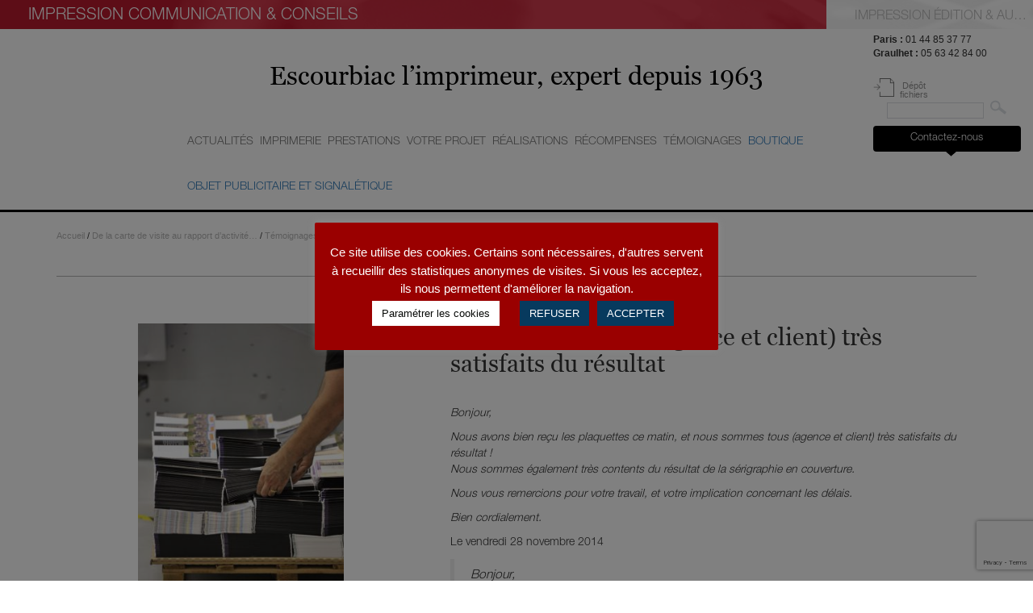

--- FILE ---
content_type: text/html; charset=UTF-8
request_url: https://www.escourbiac.com/nous-sommes-tous-agence-et-client-tres-satisfaits-du-resultat/
body_size: 17040
content:
<!DOCTYPE html>
<html lang="fr-FR" class="no-js">
<head>
	<meta charset="UTF-8">
	<meta name="viewport" content="width=device-width, initial-scale=1">
	<link rel="profile" href="http://gmpg.org/xfn/11">
		<title>nous sommes tous (agence et client) très satisfaits du résultat &#8211; Escourbiac</title>
<meta name='robots' content='max-image-preview:large' />
	<style>img:is([sizes="auto" i], [sizes^="auto," i]) { contain-intrinsic-size: 3000px 1500px }</style>
	<link rel='dns-prefetch' href='//fonts.googleapis.com' />
<link rel="alternate" type="application/rss+xml" title="Escourbiac &raquo; Flux" href="https://www.escourbiac.com/feed/" />
<link rel="alternate" type="application/rss+xml" title="Escourbiac &raquo; Flux des commentaires" href="https://www.escourbiac.com/comments/feed/" />
<script type="text/javascript">
/* <![CDATA[ */
window._wpemojiSettings = {"baseUrl":"https:\/\/s.w.org\/images\/core\/emoji\/16.0.1\/72x72\/","ext":".png","svgUrl":"https:\/\/s.w.org\/images\/core\/emoji\/16.0.1\/svg\/","svgExt":".svg","source":{"concatemoji":"https:\/\/www.escourbiac.com\/wp-includes\/js\/wp-emoji-release.min.js?ver=8f5567"}};
/*! This file is auto-generated */
!function(s,n){var o,i,e;function c(e){try{var t={supportTests:e,timestamp:(new Date).valueOf()};sessionStorage.setItem(o,JSON.stringify(t))}catch(e){}}function p(e,t,n){e.clearRect(0,0,e.canvas.width,e.canvas.height),e.fillText(t,0,0);var t=new Uint32Array(e.getImageData(0,0,e.canvas.width,e.canvas.height).data),a=(e.clearRect(0,0,e.canvas.width,e.canvas.height),e.fillText(n,0,0),new Uint32Array(e.getImageData(0,0,e.canvas.width,e.canvas.height).data));return t.every(function(e,t){return e===a[t]})}function u(e,t){e.clearRect(0,0,e.canvas.width,e.canvas.height),e.fillText(t,0,0);for(var n=e.getImageData(16,16,1,1),a=0;a<n.data.length;a++)if(0!==n.data[a])return!1;return!0}function f(e,t,n,a){switch(t){case"flag":return n(e,"\ud83c\udff3\ufe0f\u200d\u26a7\ufe0f","\ud83c\udff3\ufe0f\u200b\u26a7\ufe0f")?!1:!n(e,"\ud83c\udde8\ud83c\uddf6","\ud83c\udde8\u200b\ud83c\uddf6")&&!n(e,"\ud83c\udff4\udb40\udc67\udb40\udc62\udb40\udc65\udb40\udc6e\udb40\udc67\udb40\udc7f","\ud83c\udff4\u200b\udb40\udc67\u200b\udb40\udc62\u200b\udb40\udc65\u200b\udb40\udc6e\u200b\udb40\udc67\u200b\udb40\udc7f");case"emoji":return!a(e,"\ud83e\udedf")}return!1}function g(e,t,n,a){var r="undefined"!=typeof WorkerGlobalScope&&self instanceof WorkerGlobalScope?new OffscreenCanvas(300,150):s.createElement("canvas"),o=r.getContext("2d",{willReadFrequently:!0}),i=(o.textBaseline="top",o.font="600 32px Arial",{});return e.forEach(function(e){i[e]=t(o,e,n,a)}),i}function t(e){var t=s.createElement("script");t.src=e,t.defer=!0,s.head.appendChild(t)}"undefined"!=typeof Promise&&(o="wpEmojiSettingsSupports",i=["flag","emoji"],n.supports={everything:!0,everythingExceptFlag:!0},e=new Promise(function(e){s.addEventListener("DOMContentLoaded",e,{once:!0})}),new Promise(function(t){var n=function(){try{var e=JSON.parse(sessionStorage.getItem(o));if("object"==typeof e&&"number"==typeof e.timestamp&&(new Date).valueOf()<e.timestamp+604800&&"object"==typeof e.supportTests)return e.supportTests}catch(e){}return null}();if(!n){if("undefined"!=typeof Worker&&"undefined"!=typeof OffscreenCanvas&&"undefined"!=typeof URL&&URL.createObjectURL&&"undefined"!=typeof Blob)try{var e="postMessage("+g.toString()+"("+[JSON.stringify(i),f.toString(),p.toString(),u.toString()].join(",")+"));",a=new Blob([e],{type:"text/javascript"}),r=new Worker(URL.createObjectURL(a),{name:"wpTestEmojiSupports"});return void(r.onmessage=function(e){c(n=e.data),r.terminate(),t(n)})}catch(e){}c(n=g(i,f,p,u))}t(n)}).then(function(e){for(var t in e)n.supports[t]=e[t],n.supports.everything=n.supports.everything&&n.supports[t],"flag"!==t&&(n.supports.everythingExceptFlag=n.supports.everythingExceptFlag&&n.supports[t]);n.supports.everythingExceptFlag=n.supports.everythingExceptFlag&&!n.supports.flag,n.DOMReady=!1,n.readyCallback=function(){n.DOMReady=!0}}).then(function(){return e}).then(function(){var e;n.supports.everything||(n.readyCallback(),(e=n.source||{}).concatemoji?t(e.concatemoji):e.wpemoji&&e.twemoji&&(t(e.twemoji),t(e.wpemoji)))}))}((window,document),window._wpemojiSettings);
/* ]]> */
</script>
<style id='wp-emoji-styles-inline-css' type='text/css'>

	img.wp-smiley, img.emoji {
		display: inline !important;
		border: none !important;
		box-shadow: none !important;
		height: 1em !important;
		width: 1em !important;
		margin: 0 0.07em !important;
		vertical-align: -0.1em !important;
		background: none !important;
		padding: 0 !important;
	}
</style>
<link rel='stylesheet' id='contact-form-7-css' href='https://www.escourbiac.com/wp-content/plugins/contact-form-7/includes/css/styles.css?ver=6.1.1' type='text/css' media='all' />
<link rel='stylesheet' id='cookie-law-info-css' href='https://www.escourbiac.com/wp-content/plugins/cookie-law-info/legacy/public/css/cookie-law-info-public.css?ver=3.3.5' type='text/css' media='all' />
<link rel='stylesheet' id='cookie-law-info-gdpr-css' href='https://www.escourbiac.com/wp-content/plugins/cookie-law-info/legacy/public/css/cookie-law-info-gdpr.css?ver=3.3.5' type='text/css' media='all' />
<link rel='stylesheet' id='responsive-lightbox-swipebox-css' href='https://www.escourbiac.com/wp-content/plugins/responsive-lightbox/assets/swipebox/swipebox.min.css?ver=1.5.2' type='text/css' media='all' />
<link rel='stylesheet' id='bootstrap-css' href='https://www.escourbiac.com/wp-content/themes/escourbiac/css/bootstrap.min.css?ver=3.4.1' type='text/css' media='all' />
<link rel='stylesheet' id='Google-fonts-css' href='https://fonts.googleapis.com/css?family=Oswald%3A300%2C400%2C700%7CPT+Sans%3A400%2C700&#038;ver=8f5567' type='text/css' media='all' />
<link rel='stylesheet' id='jquery-select-css' href='https://www.escourbiac.com/wp-content/themes/escourbiac/css/jquery.selectBoxIt.css?ver=8f5567' type='text/css' media='all' />
<link rel='stylesheet' id='Escourbiac-style-css' href='https://www.escourbiac.com/wp-content/themes/escourbiac/style.css?ver=1.1' type='text/css' media='all' />
<link rel='stylesheet' id='Escourbiac-responsive-css' href='https://www.escourbiac.com/wp-content/themes/escourbiac/css/responsive.css?ver=1.1' type='text/css' media='all' />
<script type="text/javascript" src="https://www.escourbiac.com/wp-includes/js/jquery/jquery.min.js?ver=3.7.1" id="jquery-core-js"></script>
<script type="text/javascript" src="https://www.escourbiac.com/wp-includes/js/jquery/jquery-migrate.min.js?ver=3.4.1" id="jquery-migrate-js"></script>
<script type="text/javascript" id="cookie-law-info-js-extra">
/* <![CDATA[ */
var Cli_Data = {"nn_cookie_ids":["_ga","_gid","_gat","YSC","_gat_secondTracker","CONSENT","cookielawinfo-checkbox-advertisement","_GRECAPTCHA","VISITOR_INFO1_LIVE","test_cookie","IDE"],"cookielist":[],"non_necessary_cookies":{"necessary":["_GRECAPTCHA"],"performance":["_gat","YSC"],"analytics":["_ga","_gid"],"advertisement":["VISITOR_INFO1_LIVE","test_cookie","IDE"],"others":["_gat_secondTracker","CONSENT"]},"ccpaEnabled":"","ccpaRegionBased":"","ccpaBarEnabled":"","strictlyEnabled":["necessary","obligatoire"],"ccpaType":"gdpr","js_blocking":"1","custom_integration":"","triggerDomRefresh":"","secure_cookies":""};
var cli_cookiebar_settings = {"animate_speed_hide":"500","animate_speed_show":"500","background":"#9a0000","border":"#b1a6a6c2","border_on":"","button_1_button_colour":"#073a5e","button_1_button_hover":"#062e4b","button_1_link_colour":"#fff","button_1_as_button":"1","button_1_new_win":"","button_2_button_colour":"#333","button_2_button_hover":"#292929","button_2_link_colour":"#444","button_2_as_button":"1","button_2_hidebar":"1","button_3_button_colour":"#073a5e","button_3_button_hover":"#062e4b","button_3_link_colour":"#fff","button_3_as_button":"1","button_3_new_win":"","button_4_button_colour":"#ffffff","button_4_button_hover":"#cccccc","button_4_link_colour":"#080a08","button_4_as_button":"1","button_7_button_colour":"#073a5e","button_7_button_hover":"#062e4b","button_7_link_colour":"#fff","button_7_as_button":"1","button_7_new_win":"","font_family":"inherit","header_fix":"","notify_animate_hide":"1","notify_animate_show":"","notify_div_id":"#cookie-law-info-bar","notify_position_horizontal":"right","notify_position_vertical":"bottom","scroll_close":"","scroll_close_reload":"","accept_close_reload":"1","reject_close_reload":"1","showagain_tab":"1","showagain_background":"#fff","showagain_border":"#000","showagain_div_id":"#cookie-law-info-again","showagain_x_position":"100px","text":"#ffffff","show_once_yn":"","show_once":"10000","logging_on":"","as_popup":"","popup_overlay":"1","bar_heading_text":"","cookie_bar_as":"popup","popup_showagain_position":"bottom-right","widget_position":"left"};
var log_object = {"ajax_url":"https:\/\/www.escourbiac.com\/wp-admin\/admin-ajax.php"};
/* ]]> */
</script>
<script type="text/javascript" src="https://www.escourbiac.com/wp-content/plugins/cookie-law-info/legacy/public/js/cookie-law-info-public.js?ver=3.3.5" id="cookie-law-info-js"></script>
<script type="text/javascript" id="3d-flip-book-client-locale-loader-js-extra">
/* <![CDATA[ */
var FB3D_CLIENT_LOCALE = {"ajaxurl":"https:\/\/www.escourbiac.com\/wp-admin\/admin-ajax.php","dictionary":{"Table of contents":"Table of contents","Close":"Close","Bookmarks":"Bookmarks","Thumbnails":"Thumbnails","Search":"Search","Share":"Share","Facebook":"Facebook","Twitter":"Twitter","Email":"Email","Play":"Play","Previous page":"Previous page","Next page":"Next page","Zoom in":"Zoom in","Zoom out":"Zoom out","Fit view":"Fit view","Auto play":"Auto play","Full screen":"Full screen","More":"More","Smart pan":"Smart pan","Single page":"Single page","Sounds":"Sounds","Stats":"Stats","Print":"Print","Download":"Download","Goto first page":"Goto first page","Goto last page":"Goto last page"},"images":"https:\/\/www.escourbiac.com\/wp-content\/plugins\/interactive-3d-flipbook-powered-physics-engine\/assets\/images\/","jsData":{"urls":[],"posts":{"ids_mis":[],"ids":[]},"pages":[],"firstPages":[],"bookCtrlProps":[],"bookTemplates":[]},"key":"3d-flip-book","pdfJS":{"pdfJsLib":"https:\/\/www.escourbiac.com\/wp-content\/plugins\/interactive-3d-flipbook-powered-physics-engine\/assets\/js\/pdf.min.js?ver=4.3.136","pdfJsWorker":"https:\/\/www.escourbiac.com\/wp-content\/plugins\/interactive-3d-flipbook-powered-physics-engine\/assets\/js\/pdf.worker.js?ver=4.3.136","stablePdfJsLib":"https:\/\/www.escourbiac.com\/wp-content\/plugins\/interactive-3d-flipbook-powered-physics-engine\/assets\/js\/stable\/pdf.min.js?ver=2.5.207","stablePdfJsWorker":"https:\/\/www.escourbiac.com\/wp-content\/plugins\/interactive-3d-flipbook-powered-physics-engine\/assets\/js\/stable\/pdf.worker.js?ver=2.5.207","pdfJsCMapUrl":"https:\/\/www.escourbiac.com\/wp-content\/plugins\/interactive-3d-flipbook-powered-physics-engine\/assets\/cmaps\/"},"cacheurl":"https:\/\/www.escourbiac.com\/wp-content\/uploads\/3d-flip-book\/cache\/","pluginsurl":"https:\/\/www.escourbiac.com\/wp-content\/plugins\/","pluginurl":"https:\/\/www.escourbiac.com\/wp-content\/plugins\/interactive-3d-flipbook-powered-physics-engine\/","thumbnailSize":{"width":"150","height":"150"},"version":"1.16.16"};
/* ]]> */
</script>
<script type="text/javascript" src="https://www.escourbiac.com/wp-content/plugins/interactive-3d-flipbook-powered-physics-engine/assets/js/client-locale-loader.js?ver=1.16.16" id="3d-flip-book-client-locale-loader-js" async="async" data-wp-strategy="async"></script>
<script type="text/javascript" src="https://www.escourbiac.com/wp-content/plugins/responsive-lightbox/assets/swipebox/jquery.swipebox.min.js?ver=1.5.2" id="responsive-lightbox-swipebox-js"></script>
<script type="text/javascript" src="https://www.escourbiac.com/wp-includes/js/underscore.min.js?ver=1.13.7" id="underscore-js"></script>
<script type="text/javascript" src="https://www.escourbiac.com/wp-content/plugins/responsive-lightbox/assets/infinitescroll/infinite-scroll.pkgd.min.js?ver=4.0.1" id="responsive-lightbox-infinite-scroll-js"></script>
<script type="text/javascript" id="responsive-lightbox-js-before">
/* <![CDATA[ */
var rlArgs = {"script":"swipebox","selector":"lightbox","customEvents":"","activeGalleries":false,"animation":true,"hideCloseButtonOnMobile":false,"removeBarsOnMobile":false,"hideBars":true,"hideBarsDelay":5000,"videoMaxWidth":1080,"useSVG":true,"loopAtEnd":false,"woocommerce_gallery":false,"ajaxurl":"https:\/\/www.escourbiac.com\/wp-admin\/admin-ajax.php","nonce":"e16fd72f36","preview":false,"postId":680,"scriptExtension":false};
/* ]]> */
</script>
<script type="text/javascript" src="https://www.escourbiac.com/wp-content/plugins/responsive-lightbox/js/front.js?ver=2.5.3" id="responsive-lightbox-js"></script>
<script type="text/javascript" src="https://www.escourbiac.com/wp-content/themes/escourbiac/js/bootstrap.min.js?ver=3.4.1" id="bootstrap-js"></script>
<script type="text/javascript" src="https://www.escourbiac.com/wp-includes/js/jquery/ui/core.min.js?ver=1.13.3" id="jquery-ui-core-js"></script>
<script type="text/javascript" src="https://www.escourbiac.com/wp-content/themes/escourbiac/js/jquery.selectBoxIt.min.js?ver=8f5567" id="jquery-select-js"></script>
<script type="text/javascript" src="https://www.escourbiac.com/wp-includes/js/imagesloaded.min.js?ver=5.0.0" id="imagesloaded-js"></script>
<script type="text/javascript" src="https://www.escourbiac.com/wp-includes/js/masonry.min.js?ver=4.2.2" id="masonry-js"></script>
<script type="text/javascript" id="Escourbiac-script-js-extra">
/* <![CDATA[ */
var ajaxurl = "https:\/\/www.escourbiac.com\/wp-admin\/admin-ajax.php";
/* ]]> */
</script>
<script type="text/javascript" src="https://www.escourbiac.com/wp-content/themes/escourbiac/js/script.js?ver=1.1" id="Escourbiac-script-js"></script>
<link rel="https://api.w.org/" href="https://www.escourbiac.com/wp-json/" /><link rel="alternate" title="JSON" type="application/json" href="https://www.escourbiac.com/wp-json/wp/v2/posts/680" /><link rel="EditURI" type="application/rsd+xml" title="RSD" href="https://www.escourbiac.com/xmlrpc.php?rsd" />

<link rel="canonical" href="https://www.escourbiac.com/nous-sommes-tous-agence-et-client-tres-satisfaits-du-resultat/" />
<link rel='shortlink' href='https://www.escourbiac.com/?p=680' />
<link rel="alternate" title="oEmbed (JSON)" type="application/json+oembed" href="https://www.escourbiac.com/wp-json/oembed/1.0/embed?url=https%3A%2F%2Fwww.escourbiac.com%2Fnous-sommes-tous-agence-et-client-tres-satisfaits-du-resultat%2F" />
<link rel="alternate" title="oEmbed (XML)" type="text/xml+oembed" href="https://www.escourbiac.com/wp-json/oembed/1.0/embed?url=https%3A%2F%2Fwww.escourbiac.com%2Fnous-sommes-tous-agence-et-client-tres-satisfaits-du-resultat%2F&#038;format=xml" />
<meta name="generator" content="Elementor 3.31.2; features: additional_custom_breakpoints, e_element_cache; settings: css_print_method-external, google_font-enabled, font_display-swap">
			<style>
				.e-con.e-parent:nth-of-type(n+4):not(.e-lazyloaded):not(.e-no-lazyload),
				.e-con.e-parent:nth-of-type(n+4):not(.e-lazyloaded):not(.e-no-lazyload) * {
					background-image: none !important;
				}
				@media screen and (max-height: 1024px) {
					.e-con.e-parent:nth-of-type(n+3):not(.e-lazyloaded):not(.e-no-lazyload),
					.e-con.e-parent:nth-of-type(n+3):not(.e-lazyloaded):not(.e-no-lazyload) * {
						background-image: none !important;
					}
				}
				@media screen and (max-height: 640px) {
					.e-con.e-parent:nth-of-type(n+2):not(.e-lazyloaded):not(.e-no-lazyload),
					.e-con.e-parent:nth-of-type(n+2):not(.e-lazyloaded):not(.e-no-lazyload) * {
						background-image: none !important;
					}
				}
			</style>
			<link rel="icon" href="https://www.escourbiac.com/wp-content/uploads/2017/05/cropped-favicon-acheve-dimprimer-32x32.png" sizes="32x32" />
<link rel="icon" href="https://www.escourbiac.com/wp-content/uploads/2017/05/cropped-favicon-acheve-dimprimer-192x192.png" sizes="192x192" />
<link rel="apple-touch-icon" href="https://www.escourbiac.com/wp-content/uploads/2017/05/cropped-favicon-acheve-dimprimer-180x180.png" />
<meta name="msapplication-TileImage" content="https://www.escourbiac.com/wp-content/uploads/2017/05/cropped-favicon-acheve-dimprimer-270x270.png" />
		<style type="text/css" id="wp-custom-css">
			/*
Vous pouvez ajouter du CSS personnalisé ici.

Cliquez sur l’icône d’aide ci-dessous pour en savoir plus.
*/

Span.auteur {
    font-size: 20px;
	font-style: italic;
	text-shadow: 0 0 3px #000000;
}
h4 {   
	font-size: 20px;
	font-style: italic;
	Color: #000000 ;
	text-shadow: 0 0 1px #FFFFFF;
}

h6 {   
	font-size: 20px;
	font-style: italic;
	Color: #000000 ;
	text-shadow: 0 0 1px #FFFFFF;
	text-align: right;
}

	
blockquote {
    font-size: 15.5px;
	font-style: italic;
}

span.information {
	font-size: 1.7rem;
	color: #000;
}
		</style>
			

<script>
  (function(i,s,o,g,r,a,m){i['GoogleAnalyticsObject']=r;i[r]=i[r]||function(){
  (i[r].q=i[r].q||[]).push(arguments)},i[r].l=1*new Date();a=s.createElement(o),
  m=s.getElementsByTagName(o)[0];a.async=1;a.src=g;m.parentNode.insertBefore(a,m)
  })(window,document,'script','https://www.google-analytics.com/analytics.js','ga');

  ga('create', 'UA-87411990-1', 'auto');
  ga('send', 'pageview');

</script>

<!-- Google Analytics --> <script>
ga('create', 'UA-35256495-1', 'auto', 'secondTracker');
ga('secondTracker.send', 'pageview');
</script> <!-- End Google Analytics -->
<!-- Google Code for Formulaire de Contact Conversion Conversion Page
In your html page, add the snippet and call
goog_report_conversion when someone clicks on the
chosen link or button. -->
<script type="text/javascript">
  /* <![CDATA[ */
  goog_snippet_vars = function() {
    var w = window;
    w.google_conversion_id = 963838521;
    w.google_conversion_label = "x3zrCOynxXIQuYTMywM";
    w.google_remarketing_only = false;
  }
  // DO NOT CHANGE THE CODE BELOW.
  goog_report_conversion = function(url) {
    goog_snippet_vars();
    window.google_conversion_format = "3";
    var opt = new Object();
    opt.onload_callback = function() {
    if (typeof(url) != 'undefined') {
      window.location = url;
    }
  }
  var conv_handler = window['google_trackConversion'];
  if (typeof(conv_handler) == 'function') {
    conv_handler(opt);
  }
}
/* ]]> */

</script>
<meta name="google-site-verification" content="pFTeRDsJSjHYvFrxD_AZ1T9pxJCvSLclgjPmOESdWD0" />
<script type="text/javascript"
  src="//www.googleadservices.com/pagead/conversion_async.js">
</script> 

</head>

<body class="wp-singular post-template-default single single-post postid-680 single-format-standard wp-theme-escourbiac impression-publicitaire elementor-default elementor-kit-19836">
<div id="page" class="site">
	<div class="site-inner">
		<header id="masthead">
						<header role="banner">
				<div class="site-header-main">
					<div class="site-branding">
						<ul id="menu-sections" class="clearfix">
							<li class="active"><a href="https://www.escourbiac.com/de-la-carte-de-visite-au-rapport-dactivite/"><span>Impression communication &amp; conseils</span></a></li>
							<li class=""><a href="https://www.escourbiac.com/impression-beaux-livres/"><span>Impression Édition & Autoédition</span></a></li>
						</ul>
						<div class="navbar-header">
							<button type="button" class="navbar-toggle collapsed" data-toggle="collapse" data-target="#menu-principal-xs" aria-expanded="false" aria-controls="navbar">
								<span class="icon-bar"></span>
								<span class="icon-bar"></span>
								<span class="icon-bar"></span>
							</button>
						</div>
					</div><!-- .site-branding -->
				</div><!-- .site-header-main -->
			</header><!-- .site-header -->
			<header class="clearfix" role="banner">
				<div class="col-md-2 col-xs-4"><a id="site-title" href="https://www.escourbiac.com/" rel="home" class="home"><span>Escourbiac</span><span class="site-description">l&#039;imprimeur</span></a>				</div>
				<div class="col-md-8 col-xs-7">
					<div id="slogan">Escourbiac l’imprimeur, expert depuis 1963</div>					<div id="site-header-menu-main" class="site-header-menu hidden-xs hidden-sm">
						<nav id="menu-principal">
						<div class="menu-impression-publicitaire-container"><ul id="menu-impression-publicitaire" class="nav navbar-nav"><li id="menu-item-6383" class="  menu-depth-1 "><a href="https://www.escourbiac.com/de-la-carte-de-visite-au-rapport-dactivite/nos-actualites/"><span>Actualités</span></a></li>
<li id="menu-item-6386" class="  menu-depth-1  dropdown "><a href="https://www.escourbiac.com/de-la-carte-de-visite-au-rapport-dactivite/notre-imprimerie/"><span>Imprimerie</span></a>
<ul class="sub-menu clearfix">
	<li id="menu-item-6390" class="sub-menu  menu-depth-2 "><a href="https://www.escourbiac.com/de-la-carte-de-visite-au-rapport-dactivite/notre-imprimerie/notre-histoire/"><span>Histoire</span></a></li>
	<li id="menu-item-6388" class="sub-menu  menu-depth-2 "><a href="https://www.escourbiac.com/de-la-carte-de-visite-au-rapport-dactivite/notre-imprimerie/nos-ateliers/"><span>Ateliers</span></a></li>
	<li id="menu-item-6389" class="sub-menu  menu-depth-2 "><a href="https://www.escourbiac.com/de-la-carte-de-visite-au-rapport-dactivite/notre-imprimerie/notre-equipe/"><span>Equipe</span></a></li>
	<li id="menu-item-6387" class="sub-menu  menu-depth-2 "><a href="https://www.escourbiac.com/de-la-carte-de-visite-au-rapport-dactivite/notre-imprimerie/imprimeur-engage/"><span>Engagements</span></a></li>
<li class="clearfix row toolbox-escourbiac"><div class="col-xs-6 text-center"><a href="https://www.escourbiac.com/impression-beaux-livres/boite-a-outils/?categorie=impression-publicitaire" class="outils"><span>Boîte à outils</span></a></div><div class="col-xs-6 text-center"><a href="https://www.escourbiac.com/impression-beaux-livres/contact/?sujet=Demande%20de%20devis&#038;categorie=impression-publicitaire" class="devis"><span>Demander un devis</span></a></div></li></ul>
</li>
<li id="menu-item-6384" class="  menu-depth-1  dropdown "><a href="https://www.escourbiac.com/de-la-carte-de-visite-au-rapport-dactivite/nos-prestations-2/"><span>Prestations</span></a>
<ul class="sub-menu clearfix">
	<li id="menu-item-6392" class="sub-menu  menu-depth-2  dropdown "><a href="https://www.escourbiac.com/de-la-carte-de-visite-au-rapport-dactivite/nos-prestations-2/supports-sur-mesure/"><span>Supports sur-mesure</span></a>
	<ul class="sub-sub-menu clearfix">
		<li id="menu-item-1171" class=" sub-sub-menu menu-depth-3 "><a href="https://www.escourbiac.com/de-la-carte-de-visite-au-rapport-dactivite/nos-prestations-2/supports-sur-mesure/#depliants"><span>Dépliants</span></a></li>
		<li id="menu-item-1172" class=" sub-sub-menu menu-depth-3 "><a href="https://www.escourbiac.com/de-la-carte-de-visite-au-rapport-dactivite/nos-prestations-2/supports-sur-mesure/#flyers"><span>Flyers</span></a></li>
		<li id="menu-item-6444" class=" sub-sub-menu menu-depth-3 "><a href="https://www.escourbiac.com/de-la-carte-de-visite-au-rapport-dactivite/nos-prestations-2/supports-sur-mesure/#cartes-de-visite"><span>Cartes de visite</span></a></li>
		<li id="menu-item-6445" class=" sub-sub-menu menu-depth-3 "><a href="https://www.escourbiac.com/de-la-carte-de-visite-au-rapport-dactivite/nos-prestations-2/supports-sur-mesure/#carterie"><span>Carterie</span></a></li>
		<li id="menu-item-6446" class=" sub-sub-menu menu-depth-3 "><a href="https://www.escourbiac.com/de-la-carte-de-visite-au-rapport-dactivite/nos-prestations-2/supports-sur-mesure/#pochettes"><span>Pochettes, chemises, plaquettes</span></a></li>
		<li id="menu-item-6447" class=" sub-sub-menu menu-depth-3 "><a href="https://www.escourbiac.com/de-la-carte-de-visite-au-rapport-dactivite/nos-prestations-2/supports-sur-mesure/#carnets"><span>Carnets, bloc-notes, cahiers</span></a></li>
		<li id="menu-item-6448" class=" sub-sub-menu menu-depth-3 "><a href="https://www.escourbiac.com/de-la-carte-de-visite-au-rapport-dactivite/nos-prestations-2/supports-sur-mesure/#calendriers"><span>Calendriers</span></a></li>
		<li id="menu-item-6449" class=" sub-sub-menu menu-depth-3 "><a href="https://www.escourbiac.com/de-la-carte-de-visite-au-rapport-dactivite/nos-prestations-2/supports-sur-mesure/#brochures"><span>Brochures</span></a></li>
		<li id="menu-item-6451" class=" sub-sub-menu menu-depth-3 "><a href="https://www.escourbiac.com/de-la-carte-de-visite-au-rapport-dactivite/nos-prestations-2/supports-sur-mesure/#rapports-d-activite"><span>Rapports d&rsquo;activité</span></a></li>
	</ul>
</li>
	<li id="menu-item-6397" class="sub-menu  menu-depth-2  dropdown "><a href="https://www.escourbiac.com/de-la-carte-de-visite-au-rapport-dactivite/nos-prestations-2/techniques-dimpression/"><span>Techniques d’impression</span></a>
	<ul class="sub-sub-menu clearfix">
		<li id="menu-item-1175" class=" sub-sub-menu menu-depth-3 "><a href="https://www.escourbiac.com/de-la-carte-de-visite-au-rapport-dactivite/nos-prestations-2/techniques-dimpression/#offset-uv"><span>Offset UV</span></a></li>
		<li id="menu-item-1174" class=" sub-sub-menu menu-depth-3 "><a href="https://www.escourbiac.com/de-la-carte-de-visite-au-rapport-dactivite/nos-prestations-2/techniques-dimpression/#impression-numerique"><span>Impression numérique</span></a></li>
		<li id="menu-item-1176" class=" sub-sub-menu menu-depth-3 "><a href="https://www.escourbiac.com/de-la-carte-de-visite-au-rapport-dactivite/nos-prestations-2/techniques-dimpression/#trame-impression"><span>Trame d&rsquo;impression</span></a></li>
	</ul>
</li>
	<li id="menu-item-6393" class="sub-menu  menu-depth-2  dropdown "><a href="https://www.escourbiac.com/de-la-carte-de-visite-au-rapport-dactivite/nos-prestations-2/techniques-specifiques/"><span>Façonnage d’exception</span></a>
	<ul class="sub-sub-menu clearfix">
		<li id="menu-item-10570" class=" sub-sub-menu menu-depth-3 "><a href="https://www.escourbiac.com/de-la-carte-de-visite-au-rapport-dactivite/nos-prestations-2/techniques-specifiques/#coffrets"><span>Coffrets, boîtages d&rsquo;exception</span></a></li>
		<li id="menu-item-10572" class=" sub-sub-menu menu-depth-3 "><a href="https://www.escourbiac.com/de-la-carte-de-visite-au-rapport-dactivite/nos-prestations-2/techniques-specifiques/#plv-petite-serie"><span>PLV petite série</span></a></li>
		<li id="menu-item-10573" class=" sub-sub-menu menu-depth-3 "><a href="https://www.escourbiac.com/de-la-carte-de-visite-au-rapport-dactivite/nos-prestations-2/techniques-specifiques/#produits-exception"><span>Produits d&rsquo;exception</span></a></li>
		<li id="menu-item-10574" class=" sub-sub-menu menu-depth-3 "><a href="https://www.escourbiac.com/de-la-carte-de-visite-au-rapport-dactivite/nos-prestations-2/techniques-specifiques/#tous-types-de-faconnage"><span>Tous types de façonnage</span></a></li>
		<li id="menu-item-1214" class=" sub-sub-menu menu-depth-3 "><a href="https://www.escourbiac.com/de-la-carte-de-visite-au-rapport-dactivite/nos-prestations-2/techniques-specifiques/#gaufrage"><span>Gaufrage</span></a></li>
		<li id="menu-item-1215" class=" sub-sub-menu menu-depth-3 "><a href="https://www.escourbiac.com/de-la-carte-de-visite-au-rapport-dactivite/nos-prestations-2/techniques-specifiques/#decoupes-speciales"><span>Découpes spéciales</span></a></li>
		<li id="menu-item-1216" class=" sub-sub-menu menu-depth-3 "><a href="https://www.escourbiac.com/de-la-carte-de-visite-au-rapport-dactivite/nos-prestations-2/techniques-specifiques/#marquage-a-chaud"><span>Marquage à chaud</span></a></li>
		<li id="menu-item-10575" class=" sub-sub-menu menu-depth-3 "><a href="https://www.escourbiac.com/de-la-carte-de-visite-au-rapport-dactivite/nos-prestations-2/techniques-specifiques/#reliures"><span>Reliures</span></a></li>
	</ul>
</li>
	<li id="menu-item-7233" class="sub-menu  menu-depth-2  dropdown "><a href="https://www.escourbiac.com/de-la-carte-de-visite-au-rapport-dactivite/nos-prestations-2/reliures/"><span>Reliures</span></a>
	<ul class="sub-sub-menu clearfix">
		<li id="menu-item-7234" class=" sub-sub-menu menu-depth-3 "><a href="https://www.escourbiac.com/de-la-carte-de-visite-au-rapport-dactivite/nos-prestations-2/reliures/#piqure-metal"><span>Piqûre métal</span></a></li>
		<li id="menu-item-7238" class=" sub-sub-menu menu-depth-3 "><a href="https://www.escourbiac.com/de-la-carte-de-visite-au-rapport-dactivite/nos-prestations-2/reliures/#wire-o"><span>La reliure wire-o</span></a></li>
		<li id="menu-item-7239" class=" sub-sub-menu menu-depth-3 "><a href="https://www.escourbiac.com/de-la-carte-de-visite-au-rapport-dactivite/nos-prestations-2/reliures/#couture-singer"><span>La couture Singer</span></a></li>
		<li id="menu-item-7240" class=" sub-sub-menu menu-depth-3 "><a href="https://www.escourbiac.com/de-la-carte-de-visite-au-rapport-dactivite/nos-prestations-2/reliures/#dos-carre-colle"><span>Le dos carré collé</span></a></li>
		<li id="menu-item-7241" class=" sub-sub-menu menu-depth-3 "><a href="https://www.escourbiac.com/de-la-carte-de-visite-au-rapport-dactivite/nos-prestations-2/reliures/#dos-carre-colle-pur"><span>Le dos carré collé PUR</span></a></li>
		<li id="menu-item-7242" class=" sub-sub-menu menu-depth-3 "><a href="https://www.escourbiac.com/de-la-carte-de-visite-au-rapport-dactivite/nos-prestations-2/reliures/#dos-carre-cousu-colle"><span>Le dos carré collé cousu</span></a></li>
		<li id="menu-item-7243" class=" sub-sub-menu menu-depth-3 "><a href="https://www.escourbiac.com/de-la-carte-de-visite-au-rapport-dactivite/nos-prestations-2/reliures/#reliure-180-degre"><span>La reliure 180°</span></a></li>
		<li id="menu-item-7244" class=" sub-sub-menu menu-depth-3 "><a href="https://www.escourbiac.com/de-la-carte-de-visite-au-rapport-dactivite/nos-prestations-2/reliures/#reliure-souple-dos-apparent"><span>La reliure souple, dos apparent</span></a></li>
	</ul>
</li>
	<li id="menu-item-6385" class="sub-menu  menu-depth-2  dropdown "><a href="https://www.escourbiac.com/de-la-carte-de-visite-au-rapport-dactivite/nos-prestations-2/accompagnement/"><span>Accompagnement</span></a>
	<ul class="sub-sub-menu clearfix">
		<li id="menu-item-6537" class=" sub-sub-menu menu-depth-3 "><a href="https://www.escourbiac.com/de-la-carte-de-visite-au-rapport-dactivite/nos-prestations-2/accompagnement/#ecouter"><span>Ecouter</span></a></li>
		<li id="menu-item-6538" class=" sub-sub-menu menu-depth-3 "><a href="https://www.escourbiac.com/de-la-carte-de-visite-au-rapport-dactivite/nos-prestations-2/accompagnement/#parler-vrai"><span>Parler vrai</span></a></li>
	</ul>
</li>
<li class="clearfix row toolbox-escourbiac"><div class="col-xs-6 text-center"><a href="https://www.escourbiac.com/impression-beaux-livres/boite-a-outils/?categorie=impression-publicitaire" class="outils"><span>Boîte à outils</span></a></div><div class="col-xs-6 text-center"><a href="https://www.escourbiac.com/impression-beaux-livres/contact/?sujet=Demande%20de%20devis&#038;categorie=impression-publicitaire" class="devis"><span>Demander un devis</span></a></div></li></ul>
</li>
<li id="menu-item-6265" class="  menu-depth-1  dropdown "><a href="https://www.escourbiac.com/de-la-carte-de-visite-au-rapport-dactivite/votre-projet/industrie/"><span>Votre projet</span></a>
<ul class="sub-menu clearfix">
	<li id="menu-item-1194" class="sub-menu  menu-depth-2 "><a href="https://www.escourbiac.com/de-la-carte-de-visite-au-rapport-dactivite/votre-projet/industrie/"><span>Industrie</span></a></li>
	<li id="menu-item-1195" class="sub-menu  menu-depth-2 "><a href="https://www.escourbiac.com/de-la-carte-de-visite-au-rapport-dactivite/votre-projet/tourisme/"><span>Tourisme</span></a></li>
	<li id="menu-item-1193" class="sub-menu  menu-depth-2 "><a href="https://www.escourbiac.com/de-la-carte-de-visite-au-rapport-dactivite/votre-projet/assurance-banque-et-mutuelle/"><span>Assurance, banque et mutuelle</span></a></li>
	<li id="menu-item-1207" class="sub-menu  menu-depth-2 "><a href="https://www.escourbiac.com/de-la-carte-de-visite-au-rapport-dactivite/votre-projet/artistique/"><span>Artistique</span></a></li>
	<li id="menu-item-1206" class="sub-menu  menu-depth-2 "><a href="https://www.escourbiac.com/de-la-carte-de-visite-au-rapport-dactivite/votre-projet/agence-de-communication/"><span>Agence de communication</span></a></li>
	<li id="menu-item-1208" class="sub-menu  menu-depth-2 "><a href="https://www.escourbiac.com/de-la-carte-de-visite-au-rapport-dactivite/votre-projet/association/"><span>Association</span></a></li>
	<li id="menu-item-1210" class="sub-menu  menu-depth-2 "><a href="https://www.escourbiac.com/de-la-carte-de-visite-au-rapport-dactivite/votre-projet/photographe/"><span>Photographe</span></a></li>
	<li id="menu-item-1209" class="sub-menu  menu-depth-2 "><a href="https://www.escourbiac.com/de-la-carte-de-visite-au-rapport-dactivite/votre-projet/graphiste/"><span>Graphiste</span></a></li>
<li class="clearfix row toolbox-escourbiac"><div class="col-xs-6 text-center"><a href="https://www.escourbiac.com/impression-beaux-livres/boite-a-outils/?categorie=impression-publicitaire" class="outils"><span>Boîte à outils</span></a></div><div class="col-xs-6 text-center"><a href="https://www.escourbiac.com/impression-beaux-livres/contact/?sujet=Demande%20de%20devis&#038;categorie=impression-publicitaire" class="devis"><span>Demander un devis</span></a></div></li></ul>
</li>
<li id="menu-item-6330" class="  menu-depth-1  dropdown "><a href="https://www.escourbiac.com/de-la-carte-de-visite-au-rapport-dactivite/realisations/brochures/"><span>Réalisations</span></a>
<ul class="sub-menu clearfix">
	<li id="menu-item-6328" class="sub-menu  menu-depth-2 "><a href="https://www.escourbiac.com/de-la-carte-de-visite-au-rapport-dactivite/realisations/brochures/"><span>Brochures</span></a></li>
	<li id="menu-item-12810" class="sub-menu  menu-depth-2 "><a href="https://www.escourbiac.com/de-la-carte-de-visite-au-rapport-dactivite/realisations/revues/"><span>Périodiques</span></a></li>
	<li id="menu-item-6329" class="sub-menu  menu-depth-2 "><a href="https://www.escourbiac.com/de-la-carte-de-visite-au-rapport-dactivite/realisations/calendriers/"><span>Calendriers</span></a></li>
	<li id="menu-item-6327" class="sub-menu  menu-depth-2 "><a href="https://www.escourbiac.com/de-la-carte-de-visite-au-rapport-dactivite/realisations/rapports-dactivite/"><span>Rapports d’activité</span></a></li>
	<li id="menu-item-6326" class="sub-menu  menu-depth-2 "><a href="https://www.escourbiac.com/de-la-carte-de-visite-au-rapport-dactivite/realisations/divers/"><span>Divers</span></a></li>
	<li id="menu-item-10327" class="sub-menu  menu-depth-2 "><a href="https://www.escourbiac.com/de-la-carte-de-visite-au-rapport-dactivite/realisations/faconnage-dexception-pub/"><span>Façonnage d’exception</span></a></li>
<li class="clearfix row toolbox-escourbiac"><div class="col-xs-6 text-center"><a href="https://www.escourbiac.com/impression-beaux-livres/boite-a-outils/?categorie=impression-publicitaire" class="outils"><span>Boîte à outils</span></a></div><div class="col-xs-6 text-center"><a href="https://www.escourbiac.com/impression-beaux-livres/contact/?sujet=Demande%20de%20devis&#038;categorie=impression-publicitaire" class="devis"><span>Demander un devis</span></a></div></li></ul>
</li>
<li id="menu-item-6399" class="  menu-depth-1 "><a href="https://www.escourbiac.com/nos-recompenses/"><span>Récompenses</span></a></li>
<li id="menu-item-6401" class="  menu-depth-1 "><a href="https://www.escourbiac.com/temoignages/"><span>Témoignages</span></a></li>
<li id="menu-item-16021" class="  menu-depth-1 "><a target="_blank" href="https://achevedimprimer.com/"><span><SPAN STYLE="color:#337ab7">Boutique</span></span></a></li>
<li id="menu-item-16023" class="  menu-depth-1 "><a target="_blank" href="https://www.manufactureduvisuel.fr/"><span><SPAN STYLE="color:#337ab7">objet publicitaire et signalétique </span></span></a></li>
</ul></div>						</nav>
					</div>
				</div>
				<div class="col-md-2 hidden-xs hidden-sm" id="depot-contact">
					<div id="telephone"><strong>Paris :</strong> 01 44 85 37 77<br/><strong>Graulhet :</strong> 05 63 42 84 00</div>
					<div class="clearfix text-center">
						<span class="depot"><span>Dépôt fichiers</span><span class="lien"><a href="http://serveurftp.escourbiac.com/" target="_blank">Accès FTP</a><a href="https://escourbiac.wetransfer.com/" target="_blank">WeTransfer</a></span></span>
												</div>
					<form id="searchform" method="get" action="/index.php">
	<input type="text" name="s" id="s" />
	<button type="submit"><span>Rechercher</span></button>
 </form>					<div id="contact-form"><a href="#"><span>Contactez-nous</span></a><div><div class="clearfix text-right"><a href="#"><span>fermer</span></a></div>
<div class="wpcf7 no-js" id="wpcf7-f1065-o1" lang="fr-FR" dir="ltr" data-wpcf7-id="1065">
<div class="screen-reader-response"><p role="status" aria-live="polite" aria-atomic="true"></p> <ul></ul></div>
<form action="/nous-sommes-tous-agence-et-client-tres-satisfaits-du-resultat/#wpcf7-f1065-o1" method="post" class="wpcf7-form init" aria-label="Formulaire de contact" novalidate="novalidate" data-status="init">
<fieldset class="hidden-fields-container"><input type="hidden" name="_wpcf7" value="1065" /><input type="hidden" name="_wpcf7_version" value="6.1.1" /><input type="hidden" name="_wpcf7_locale" value="fr_FR" /><input type="hidden" name="_wpcf7_unit_tag" value="wpcf7-f1065-o1" /><input type="hidden" name="_wpcf7_container_post" value="0" /><input type="hidden" name="_wpcf7_posted_data_hash" value="" /><input type="hidden" name="_wpcf7_recaptcha_response" value="" />
</fieldset>
<p><span class="wpcf7-form-control-wrap" data-name="nom"><input size="40" maxlength="400" class="wpcf7-form-control wpcf7-text wpcf7-validates-as-required" aria-required="true" aria-invalid="false" placeholder="Nom" value="" type="text" name="nom" /></span><span class="wpcf7-form-control-wrap" data-name="societe"><input size="40" maxlength="400" class="wpcf7-form-control wpcf7-text wpcf7-validates-as-required" aria-required="true" aria-invalid="false" placeholder="Société" value="" type="text" name="societe" /></span><span class="wpcf7-form-control-wrap" data-name="telephone"><input size="40" maxlength="400" class="wpcf7-form-control wpcf7-tel wpcf7-validates-as-required wpcf7-text wpcf7-validates-as-tel" aria-required="true" aria-invalid="false" placeholder="Téléphone" value="" type="tel" name="telephone" /></span><span class="wpcf7-form-control-wrap" data-name="email"><input size="40" maxlength="400" class="wpcf7-form-control wpcf7-email wpcf7-validates-as-required wpcf7-text wpcf7-validates-as-email" aria-required="true" aria-invalid="false" placeholder="Email" value="" type="email" name="email" /></span><span class="wpcf7-form-control-wrap" data-name="dept"><input size="40" maxlength="400" class="wpcf7-form-control wpcf7-text wpcf7-validates-as-required" aria-required="true" aria-invalid="false" placeholder="Dépt." value="" type="text" name="dept" /></span><span class="wpcf7-form-control-wrap" data-name="origine"><textarea cols="40" rows="10" maxlength="2000" class="wpcf7-form-control wpcf7-textarea" aria-invalid="false" placeholder="Comment nous avez-vous connu ?" name="origine"></textarea></span><span class="wpcf7-form-control-wrap" data-name="projet"><textarea cols="40" rows="10" maxlength="2000" class="wpcf7-form-control wpcf7-textarea wpcf7-validates-as-required" aria-required="true" aria-invalid="false" placeholder="Votre projet" name="projet"></textarea></span><span class="wpcf7-form-control-wrap" data-name="consent-e"><span class="wpcf7-form-control wpcf7-checkbox wpcf7-validates-as-required"><span class="wpcf7-list-item first last"><label><input type="checkbox" name="consent-e[]" value="J&#039;autorise Escourbiac l&#039;imprimeur à utiliser mes informations pour répondre à ma demande" /><span class="wpcf7-list-item-label">J&#039;autorise Escourbiac l&#039;imprimeur à utiliser mes informations pour répondre à ma demande</span></label></span></span></span><span class="wpcf7-form-control-wrap" data-name="consent-nwl"><span class="wpcf7-form-control wpcf7-checkbox"><span class="wpcf7-list-item first last"><label><input type="checkbox" name="consent-nwl[]" value="Je souhaite recevoir les newsletters d&#039;Escourbiac l&#039;imprimeur" /><span class="wpcf7-list-item-label">Je souhaite recevoir les newsletters d&#039;Escourbiac l&#039;imprimeur</span></label></span></span></span><input class="wpcf7-form-control wpcf7-submit has-spinner" type="submit" value="Envoyer" />
</p><div class="wpcf7-response-output" aria-hidden="true"></div>
</form>
</div>
</div></div>
				</div>
			</header>
						</header>
		<div class="visible-xs visible-sm">
			<nav class="collapse navbar-collapse navbar-default" id="menu-principal-xs">
				<div class="clearfix text-center close-menu">
					<a href="#" class="navbar-toggle collapsed" data-toggle="collapse" data-target="#menu-principal-xs" aria-expanded="false" aria-controls="navbar"><span>Fermer</span></a>
				</div>
				<div class="menu-impression-publicitaire-container"><ul id="menu-impression-publicitaire-1" class="nav navbar-nav"><li class="even   menu-depth-1 "><a href="https://www.escourbiac.com/de-la-carte-de-visite-au-rapport-dactivite/nos-actualites/"><span>Actualités</span></a></li>
<li class="odd   menu-depth-1  dropdown "><a class="dropdown-toggle" data-toggle="dropdown" href="https://www.escourbiac.com/de-la-carte-de-visite-au-rapport-dactivite/notre-imprimerie/"><span>Imprimerie</span></a>
<ul class="sub-menu dropdown-menu clearfix">
	<li class="even sub-menu dropdown-menu  menu-depth-2 "><a href="https://www.escourbiac.com/de-la-carte-de-visite-au-rapport-dactivite/notre-imprimerie/notre-histoire/"><span>Histoire</span></a></li>
	<li class="even sub-menu dropdown-menu  menu-depth-2 "><a href="https://www.escourbiac.com/de-la-carte-de-visite-au-rapport-dactivite/notre-imprimerie/nos-ateliers/"><span>Ateliers</span></a></li>
	<li class="even sub-menu dropdown-menu  menu-depth-2 "><a href="https://www.escourbiac.com/de-la-carte-de-visite-au-rapport-dactivite/notre-imprimerie/notre-equipe/"><span>Equipe</span></a></li>
	<li class="even sub-menu dropdown-menu  menu-depth-2 "><a href="https://www.escourbiac.com/de-la-carte-de-visite-au-rapport-dactivite/notre-imprimerie/imprimeur-engage/"><span>Engagements</span></a></li>
</ul>
</li>
<li class="even   menu-depth-1  dropdown "><a class="dropdown-toggle" data-toggle="dropdown" href="https://www.escourbiac.com/de-la-carte-de-visite-au-rapport-dactivite/nos-prestations-2/"><span>Prestations</span></a>
<ul class="sub-menu dropdown-menu clearfix">
	<li class="odd sub-menu dropdown-menu  menu-depth-2  dropdown "><a href="https://www.escourbiac.com/de-la-carte-de-visite-au-rapport-dactivite/nos-prestations-2/supports-sur-mesure/"><span>Supports sur-mesure</span></a>
	<ul class="sub-sub-menu dropdown-menu clearfix">
		<li class="odd  sub-sub-menu dropdown-menu menu-depth-3 "><a href="https://www.escourbiac.com/de-la-carte-de-visite-au-rapport-dactivite/nos-prestations-2/supports-sur-mesure/#depliants"><span>Dépliants</span></a></li>
		<li class="odd  sub-sub-menu dropdown-menu menu-depth-3 "><a href="https://www.escourbiac.com/de-la-carte-de-visite-au-rapport-dactivite/nos-prestations-2/supports-sur-mesure/#flyers"><span>Flyers</span></a></li>
		<li class="odd  sub-sub-menu dropdown-menu menu-depth-3 "><a href="https://www.escourbiac.com/de-la-carte-de-visite-au-rapport-dactivite/nos-prestations-2/supports-sur-mesure/#cartes-de-visite"><span>Cartes de visite</span></a></li>
		<li class="odd  sub-sub-menu dropdown-menu menu-depth-3 "><a href="https://www.escourbiac.com/de-la-carte-de-visite-au-rapport-dactivite/nos-prestations-2/supports-sur-mesure/#carterie"><span>Carterie</span></a></li>
		<li class="odd  sub-sub-menu dropdown-menu menu-depth-3 "><a href="https://www.escourbiac.com/de-la-carte-de-visite-au-rapport-dactivite/nos-prestations-2/supports-sur-mesure/#pochettes"><span>Pochettes, chemises, plaquettes</span></a></li>
		<li class="odd  sub-sub-menu dropdown-menu menu-depth-3 "><a href="https://www.escourbiac.com/de-la-carte-de-visite-au-rapport-dactivite/nos-prestations-2/supports-sur-mesure/#carnets"><span>Carnets, bloc-notes, cahiers</span></a></li>
		<li class="odd  sub-sub-menu dropdown-menu menu-depth-3 "><a href="https://www.escourbiac.com/de-la-carte-de-visite-au-rapport-dactivite/nos-prestations-2/supports-sur-mesure/#calendriers"><span>Calendriers</span></a></li>
		<li class="odd  sub-sub-menu dropdown-menu menu-depth-3 "><a href="https://www.escourbiac.com/de-la-carte-de-visite-au-rapport-dactivite/nos-prestations-2/supports-sur-mesure/#brochures"><span>Brochures</span></a></li>
		<li class="odd  sub-sub-menu dropdown-menu menu-depth-3 "><a href="https://www.escourbiac.com/de-la-carte-de-visite-au-rapport-dactivite/nos-prestations-2/supports-sur-mesure/#rapports-d-activite"><span>Rapports d&rsquo;activité</span></a></li>
	</ul>
</li>
	<li class="odd sub-menu dropdown-menu  menu-depth-2  dropdown "><a href="https://www.escourbiac.com/de-la-carte-de-visite-au-rapport-dactivite/nos-prestations-2/techniques-dimpression/"><span>Techniques d’impression</span></a>
	<ul class="sub-sub-menu dropdown-menu clearfix">
		<li class="odd  sub-sub-menu dropdown-menu menu-depth-3 "><a href="https://www.escourbiac.com/de-la-carte-de-visite-au-rapport-dactivite/nos-prestations-2/techniques-dimpression/#offset-uv"><span>Offset UV</span></a></li>
		<li class="odd  sub-sub-menu dropdown-menu menu-depth-3 "><a href="https://www.escourbiac.com/de-la-carte-de-visite-au-rapport-dactivite/nos-prestations-2/techniques-dimpression/#impression-numerique"><span>Impression numérique</span></a></li>
		<li class="odd  sub-sub-menu dropdown-menu menu-depth-3 "><a href="https://www.escourbiac.com/de-la-carte-de-visite-au-rapport-dactivite/nos-prestations-2/techniques-dimpression/#trame-impression"><span>Trame d&rsquo;impression</span></a></li>
	</ul>
</li>
	<li class="odd sub-menu dropdown-menu  menu-depth-2  dropdown "><a href="https://www.escourbiac.com/de-la-carte-de-visite-au-rapport-dactivite/nos-prestations-2/techniques-specifiques/"><span>Façonnage d’exception</span></a>
	<ul class="sub-sub-menu dropdown-menu clearfix">
		<li class="odd  sub-sub-menu dropdown-menu menu-depth-3 "><a href="https://www.escourbiac.com/de-la-carte-de-visite-au-rapport-dactivite/nos-prestations-2/techniques-specifiques/#coffrets"><span>Coffrets, boîtages d&rsquo;exception</span></a></li>
		<li class="odd  sub-sub-menu dropdown-menu menu-depth-3 "><a href="https://www.escourbiac.com/de-la-carte-de-visite-au-rapport-dactivite/nos-prestations-2/techniques-specifiques/#plv-petite-serie"><span>PLV petite série</span></a></li>
		<li class="odd  sub-sub-menu dropdown-menu menu-depth-3 "><a href="https://www.escourbiac.com/de-la-carte-de-visite-au-rapport-dactivite/nos-prestations-2/techniques-specifiques/#produits-exception"><span>Produits d&rsquo;exception</span></a></li>
		<li class="odd  sub-sub-menu dropdown-menu menu-depth-3 "><a href="https://www.escourbiac.com/de-la-carte-de-visite-au-rapport-dactivite/nos-prestations-2/techniques-specifiques/#tous-types-de-faconnage"><span>Tous types de façonnage</span></a></li>
		<li class="odd  sub-sub-menu dropdown-menu menu-depth-3 "><a href="https://www.escourbiac.com/de-la-carte-de-visite-au-rapport-dactivite/nos-prestations-2/techniques-specifiques/#gaufrage"><span>Gaufrage</span></a></li>
		<li class="odd  sub-sub-menu dropdown-menu menu-depth-3 "><a href="https://www.escourbiac.com/de-la-carte-de-visite-au-rapport-dactivite/nos-prestations-2/techniques-specifiques/#decoupes-speciales"><span>Découpes spéciales</span></a></li>
		<li class="odd  sub-sub-menu dropdown-menu menu-depth-3 "><a href="https://www.escourbiac.com/de-la-carte-de-visite-au-rapport-dactivite/nos-prestations-2/techniques-specifiques/#marquage-a-chaud"><span>Marquage à chaud</span></a></li>
		<li class="odd  sub-sub-menu dropdown-menu menu-depth-3 "><a href="https://www.escourbiac.com/de-la-carte-de-visite-au-rapport-dactivite/nos-prestations-2/techniques-specifiques/#reliures"><span>Reliures</span></a></li>
	</ul>
</li>
	<li class="odd sub-menu dropdown-menu  menu-depth-2  dropdown "><a href="https://www.escourbiac.com/de-la-carte-de-visite-au-rapport-dactivite/nos-prestations-2/reliures/"><span>Reliures</span></a>
	<ul class="sub-sub-menu dropdown-menu clearfix">
		<li class="odd  sub-sub-menu dropdown-menu menu-depth-3 "><a href="https://www.escourbiac.com/de-la-carte-de-visite-au-rapport-dactivite/nos-prestations-2/reliures/#piqure-metal"><span>Piqûre métal</span></a></li>
		<li class="odd  sub-sub-menu dropdown-menu menu-depth-3 "><a href="https://www.escourbiac.com/de-la-carte-de-visite-au-rapport-dactivite/nos-prestations-2/reliures/#wire-o"><span>La reliure wire-o</span></a></li>
		<li class="odd  sub-sub-menu dropdown-menu menu-depth-3 "><a href="https://www.escourbiac.com/de-la-carte-de-visite-au-rapport-dactivite/nos-prestations-2/reliures/#couture-singer"><span>La couture Singer</span></a></li>
		<li class="odd  sub-sub-menu dropdown-menu menu-depth-3 "><a href="https://www.escourbiac.com/de-la-carte-de-visite-au-rapport-dactivite/nos-prestations-2/reliures/#dos-carre-colle"><span>Le dos carré collé</span></a></li>
		<li class="odd  sub-sub-menu dropdown-menu menu-depth-3 "><a href="https://www.escourbiac.com/de-la-carte-de-visite-au-rapport-dactivite/nos-prestations-2/reliures/#dos-carre-colle-pur"><span>Le dos carré collé PUR</span></a></li>
		<li class="odd  sub-sub-menu dropdown-menu menu-depth-3 "><a href="https://www.escourbiac.com/de-la-carte-de-visite-au-rapport-dactivite/nos-prestations-2/reliures/#dos-carre-cousu-colle"><span>Le dos carré collé cousu</span></a></li>
		<li class="odd  sub-sub-menu dropdown-menu menu-depth-3 "><a href="https://www.escourbiac.com/de-la-carte-de-visite-au-rapport-dactivite/nos-prestations-2/reliures/#reliure-180-degre"><span>La reliure 180°</span></a></li>
		<li class="odd  sub-sub-menu dropdown-menu menu-depth-3 "><a href="https://www.escourbiac.com/de-la-carte-de-visite-au-rapport-dactivite/nos-prestations-2/reliures/#reliure-souple-dos-apparent"><span>La reliure souple, dos apparent</span></a></li>
	</ul>
</li>
	<li class="odd sub-menu dropdown-menu  menu-depth-2  dropdown "><a href="https://www.escourbiac.com/de-la-carte-de-visite-au-rapport-dactivite/nos-prestations-2/accompagnement/"><span>Accompagnement</span></a>
	<ul class="sub-sub-menu dropdown-menu clearfix">
		<li class="odd  sub-sub-menu dropdown-menu menu-depth-3 "><a href="https://www.escourbiac.com/de-la-carte-de-visite-au-rapport-dactivite/nos-prestations-2/accompagnement/#ecouter"><span>Ecouter</span></a></li>
		<li class="odd  sub-sub-menu dropdown-menu menu-depth-3 "><a href="https://www.escourbiac.com/de-la-carte-de-visite-au-rapport-dactivite/nos-prestations-2/accompagnement/#parler-vrai"><span>Parler vrai</span></a></li>
	</ul>
</li>
</ul>
</li>
<li class="odd   menu-depth-1  dropdown "><a class="dropdown-toggle" data-toggle="dropdown" href="https://www.escourbiac.com/de-la-carte-de-visite-au-rapport-dactivite/votre-projet/industrie/"><span>Votre projet</span></a>
<ul class="sub-menu dropdown-menu clearfix">
	<li class="even sub-menu dropdown-menu  menu-depth-2 "><a href="https://www.escourbiac.com/de-la-carte-de-visite-au-rapport-dactivite/votre-projet/industrie/"><span>Industrie</span></a></li>
	<li class="even sub-menu dropdown-menu  menu-depth-2 "><a href="https://www.escourbiac.com/de-la-carte-de-visite-au-rapport-dactivite/votre-projet/tourisme/"><span>Tourisme</span></a></li>
	<li class="even sub-menu dropdown-menu  menu-depth-2 "><a href="https://www.escourbiac.com/de-la-carte-de-visite-au-rapport-dactivite/votre-projet/assurance-banque-et-mutuelle/"><span>Assurance, banque et mutuelle</span></a></li>
	<li class="even sub-menu dropdown-menu  menu-depth-2 "><a href="https://www.escourbiac.com/de-la-carte-de-visite-au-rapport-dactivite/votre-projet/artistique/"><span>Artistique</span></a></li>
	<li class="even sub-menu dropdown-menu  menu-depth-2 "><a href="https://www.escourbiac.com/de-la-carte-de-visite-au-rapport-dactivite/votre-projet/agence-de-communication/"><span>Agence de communication</span></a></li>
	<li class="even sub-menu dropdown-menu  menu-depth-2 "><a href="https://www.escourbiac.com/de-la-carte-de-visite-au-rapport-dactivite/votre-projet/association/"><span>Association</span></a></li>
	<li class="even sub-menu dropdown-menu  menu-depth-2 "><a href="https://www.escourbiac.com/de-la-carte-de-visite-au-rapport-dactivite/votre-projet/photographe/"><span>Photographe</span></a></li>
	<li class="even sub-menu dropdown-menu  menu-depth-2 "><a href="https://www.escourbiac.com/de-la-carte-de-visite-au-rapport-dactivite/votre-projet/graphiste/"><span>Graphiste</span></a></li>
</ul>
</li>
<li class="even   menu-depth-1  dropdown "><a class="dropdown-toggle" data-toggle="dropdown" href="https://www.escourbiac.com/de-la-carte-de-visite-au-rapport-dactivite/realisations/brochures/"><span>Réalisations</span></a>
<ul class="sub-menu dropdown-menu clearfix">
	<li class="odd sub-menu dropdown-menu  menu-depth-2 "><a href="https://www.escourbiac.com/de-la-carte-de-visite-au-rapport-dactivite/realisations/brochures/"><span>Brochures</span></a></li>
	<li class="odd sub-menu dropdown-menu  menu-depth-2 "><a href="https://www.escourbiac.com/de-la-carte-de-visite-au-rapport-dactivite/realisations/revues/"><span>Périodiques</span></a></li>
	<li class="odd sub-menu dropdown-menu  menu-depth-2 "><a href="https://www.escourbiac.com/de-la-carte-de-visite-au-rapport-dactivite/realisations/calendriers/"><span>Calendriers</span></a></li>
	<li class="odd sub-menu dropdown-menu  menu-depth-2 "><a href="https://www.escourbiac.com/de-la-carte-de-visite-au-rapport-dactivite/realisations/rapports-dactivite/"><span>Rapports d’activité</span></a></li>
	<li class="odd sub-menu dropdown-menu  menu-depth-2 "><a href="https://www.escourbiac.com/de-la-carte-de-visite-au-rapport-dactivite/realisations/divers/"><span>Divers</span></a></li>
	<li class="odd sub-menu dropdown-menu  menu-depth-2 "><a href="https://www.escourbiac.com/de-la-carte-de-visite-au-rapport-dactivite/realisations/faconnage-dexception-pub/"><span>Façonnage d’exception</span></a></li>
</ul>
</li>
<li class="odd   menu-depth-1 "><a href="https://www.escourbiac.com/nos-recompenses/"><span>Récompenses</span></a></li>
<li class="even   menu-depth-1 "><a href="https://www.escourbiac.com/temoignages/"><span>Témoignages</span></a></li>
<li class="odd   menu-depth-1 "><a target="_blank" href="https://achevedimprimer.com/"><span><SPAN STYLE="color:#337ab7">Boutique</span></span></a></li>
<li class="even   menu-depth-1 "><a target="_blank" href="https://www.manufactureduvisuel.fr/"><span><SPAN STYLE="color:#337ab7">objet publicitaire et signalétique </span></span></a></li>
</ul></div>				<div class="clearfix row toolbox-escourbiac">
					<a href="https://www.escourbiac.com/impression-beaux-livres/contact/?categorie=impression-publicitaire" class="contact"><span>Contact</span></a> <a href="https://www.escourbiac.com/impression-beaux-livres/boite-a-outils/?categorie=impression-publicitaire" class="outils"><span>Boîte à outils</span></a> <a href="https://www.escourbiac.com/impression-beaux-livres/contact/?sujet=Demande%20de%20devis&#038;categorie=impression-publicitaire" class="devis"><span>Demander un devis</span></a>				</div>
			</nav>
		</div>
		<div id="content" class="site-content">

	<div id="primary" class="content-area">
		<main id="main" class="site-main" role="main">

					<div class="breadcrumbs container" typeof="BreadcrumbList" vocab="http://schema.org/">
			    <!-- Breadcrumb NavXT 7.4.1 -->
<span property="itemListElement" typeof="ListItem"><a property="item" typeof="WebPage" title="Accueil" href="https://www.escourbiac.com/de-la-carte-de-visite-au-rapport-dactivite/" class="home"><span property="name">Accueil</span></a><meta property="position" content="1"></span> / <span property="itemListElement" typeof="ListItem"><a property="item" typeof="WebPage" href="https://www.escourbiac.com/de-la-carte-de-visite-au-rapport-dactivite/"><span property="name">De la carte de visite au rapport d&rsquo;activité&#8230;</span></a></span> / <span property="itemListElement" typeof="ListItem"><a property="item" typeof="WebPage" title="Aller vers les archives Témoignages." href="https://www.escourbiac.com/category/level-3-temoignages/" class="taxonomy category"><span property="name">Témoignages</span></a><meta property="position" content="2"></span> / <span property="itemListElement" typeof="ListItem"><span property="name">nous sommes tous (agence et client) très satisfaits du résultat</span><meta property="position" content="3"></span>			</div>
							<article id="post-680" class="post-680 post type-post status-publish format-standard has-post-thumbnail hentry category-level-3-temoignages">
					<div class="container">
						<h2><span>Témoignages</span></h2>
						<div class="row">
							<div class="col-md-5 col-sm-12"><img fetchpriority="high" class="img-responsive center-block" src="https://www.escourbiac.com/wp-content/uploads/2014/11/048_m.jpg" width="255" height="385" alt=""/></div>
							<div class="col-md-7 col-sm-12"><h1><span>nous sommes tous (agence et client) très satisfaits du résultat</span></h1><p><em>Bonjour,</em></p>
<p><em>Nous avons bien reçu les plaquettes ce matin, et nous sommes tous (agence et client) très satisfaits du résultat !<br />
Nous sommes également très contents du résultat de la sérigraphie en couverture.</em></p>
<p><em>Nous vous remercions pour votre travail, et votre implication concernant les délais.</em></p>
<p><em>Bien cordialement.</em></p>
<p><span id="more-680"></span></p>
<p>Le vendredi 28 novembre 2014</p>
<blockquote><p><em>Bonjour,</em></p>
<p><em><br />
Nous avons bien reçu les plaquettes ce matin, et nous sommes tous (agence et client) très satisfaits du résultat !<br />
Nous sommes également très contents du résultat de la sérigraphie en couverture.</em></p>
<p><em>Nous vous remercions pour votre travail, et votre implication concernant les délais.</em></p>
<p><em>Bien cordialement.</em></p></blockquote>
<p>&nbsp;</p>
							<div class="lien-retour clearfix"><a href="https://www.escourbiac.com/impression-beaux-livres/nos-actualites/?categorie=impression-publicitaire"><span>Retour liste</span></a></div>
							</div>
						</div>
					</div><!-- .entry-content -->	
				</article><!-- #post-## -->
				
		</main><!-- .site-main -->
	</div><!-- .content-area -->

	</div><!-- .site-content -->
			<footer id="colophon" class="site-footer" role="contentinfo">
									<ul id="footer-top" class="container">
							<li id="custom_html-4" class="widget_text widget widget_custom_html"><div class="textwidget custom-html-widget">Vous avez un projet ?
<a href="/de-la-carte-de-visite-au-rapport-dactivite/contact/" class="icon-email"><span>Contacter l'imprimerie</span></a></div></li>						</ul>
										<nav class="navbar-default" id="menu-footer">
					<div class="menu-footer-impression-publicitaire-container"><ul id="menu-footer-impression-publicitaire" class="nav navbar-nav"><li id="menu-item-6421" class="  menu-depth-1 "><a href="https://www.escourbiac.com/on-parle-de/"><span>On parle de nous</span></a></li>
<li id="menu-item-6414" class="  menu-depth-1 "><a href="https://www.escourbiac.com/liens/"><span>Liens</span></a></li>
<li id="menu-item-6420" class="  menu-depth-1 "><a href="https://www.escourbiac.com/lexique-dimpression/"><span>Lexique d&rsquo;impression</span></a></li>
<li id="menu-item-6411" class="  menu-depth-1 "><a href="https://www.escourbiac.com/boite-a-outils/"><span>Boîte à outils</span></a></li>
<li id="menu-item-8858" class="  menu-depth-1 "><a target="_blank" href="https://secure.payzen.eu/vads-site/IMPRIMERIE_ESCOURBIAC"><span>Paiement en ligne</span></a></li>
<li id="menu-item-9727" class="  menu-depth-1 "><a href="https://www.escourbiac.com/conditions-generales-de-vente/"><span>CGV</span></a></li>
<li id="menu-item-6413" class="  menu-depth-1 "><a href="https://www.escourbiac.com/mentions-legales/"><span>Mentions légales</span></a></li>
<li id="menu-item-6412" class="  menu-depth-1 "><a href="https://www.escourbiac.com/contact/"><span>Contact</span></a></li>
</ul></div>				</nav>
				<div class="container clearfix"><a href="#" class="btn-top pull-right hidden-xs hidden-sm"><span>Haut de page</span></a></div>
											<ul id="footer" class="container clearfix">
							<li id="text-5" class="widget widget_text">			<div class="textwidget">258 rue Marcadet 75018 PARIS - Tél. 01 44 85 37 77  <span class="hidden-xs hidden-sm">/</span><br class="visible-xs visible-sm"/>  Route de Lavaur 81300 GRAULHET - Tél. 05 63 42 84 00</div>
		</li><li id="text-9" class="widget widget_text">			<div class="textwidget"><div class="container clearfix"><a href="#" class="btn-top center-block visible-xs visible-sm"><span>Haut de page</span></a></div></div>
		</li><li id="nav_menu-2" class="widget widget_nav_menu"><div class="menu-reseaux-sociaux-container"><ul id="menu-reseaux-sociaux" class="menu"><li id="menu-item-1074" class="icon-facebook hide-text menu-item menu-item-type-custom menu-item-object-custom menu-item-1074"><a target="_blank" href="http://www.facebook.com/ImprimerieEscourbiac">Facebook</a></li>
<li id="menu-item-13656" class="icon-instagram hide-text menu-item menu-item-type-custom menu-item-object-custom menu-item-13656"><a target="_blank" href="https://www.instagram.com/escourbiaclimprimeur/">Instagram</a></li>
<li id="menu-item-1076" class="icon-linkedin hide-text menu-item menu-item-type-custom menu-item-object-custom menu-item-1076"><a target="_blank" href="https://www.linkedin.com/company/3487213/">LinkedIn</a></li>
<li id="menu-item-1077" class="icon-youtube hide-text menu-item menu-item-type-custom menu-item-object-custom menu-item-1077"><a target="_blank" href="https://www.youtube.com/@escourbiaclimprimeur">Youtube</a></li>
</ul></div></li><li id="custom_html-7" class="widget_text widget widget_custom_html"><div class="textwidget custom-html-widget"><img src="/wp-content/uploads/2023/10/labels-escourbiac-2023.png" alt="labels imprimerie Escourbiac" ass="img-responsive center-block"/>
</div></li>						</ul>
								</footer>
		<a href="#" class="btn-top pull-right visible-xs visible-sm" id="back-to-top"><span>Haut de page</span></a>
	</div><!-- .site-inner -->
</div><!-- .site -->
<script type="speculationrules">
{"prefetch":[{"source":"document","where":{"and":[{"href_matches":"\/*"},{"not":{"href_matches":["\/wp-*.php","\/wp-admin\/*","\/wp-content\/uploads\/*","\/wp-content\/*","\/wp-content\/plugins\/*","\/wp-content\/themes\/escourbiac\/*","\/*\\?(.+)"]}},{"not":{"selector_matches":"a[rel~=\"nofollow\"]"}},{"not":{"selector_matches":".no-prefetch, .no-prefetch a"}}]},"eagerness":"conservative"}]}
</script>
<!--googleoff: all--><div id="cookie-law-info-bar" data-nosnippet="true"><span>Ce site utilise des cookies. Certains sont nécessaires, d'autres servent à  recueillir des statistiques anonymes de visites. Si vous les acceptez, ils nous permettent d'améliorer la navigation. <a role='button' class="medium cli-plugin-button cli-plugin-main-button cli_settings_button" style="margin:5px 20px 5px 20px">Paramétrer les cookies</a><a role='button' id="cookie_action_close_header_reject" class="medium cli-plugin-button cli-plugin-main-button cookie_action_close_header_reject cli_action_button wt-cli-reject-btn" data-cli_action="reject" style="margin:5px">REFUSER</a><a role='button' data-cli_action="accept" id="cookie_action_close_header" class="medium cli-plugin-button cli-plugin-main-button cookie_action_close_header cli_action_button wt-cli-accept-btn" style="margin:5px">ACCEPTER</a></span></div><div id="cookie-law-info-again" data-nosnippet="true"><span id="cookie_hdr_showagain">Cookies</span></div><div class="cli-modal" data-nosnippet="true" id="cliSettingsPopup" tabindex="-1" role="dialog" aria-labelledby="cliSettingsPopup" aria-hidden="true">
  <div class="cli-modal-dialog" role="document">
	<div class="cli-modal-content cli-bar-popup">
		  <button type="button" class="cli-modal-close" id="cliModalClose">
			<svg class="" viewBox="0 0 24 24"><path d="M19 6.41l-1.41-1.41-5.59 5.59-5.59-5.59-1.41 1.41 5.59 5.59-5.59 5.59 1.41 1.41 5.59-5.59 5.59 5.59 1.41-1.41-5.59-5.59z"></path><path d="M0 0h24v24h-24z" fill="none"></path></svg>
			<span class="wt-cli-sr-only">Fermer</span>
		  </button>
		  <div class="cli-modal-body">
			<div class="cli-container-fluid cli-tab-container">
	<div class="cli-row">
		<div class="cli-col-12 cli-align-items-stretch cli-px-0">
			<div class="cli-privacy-overview">
				<h4>Confidentialité : gérer ses cookies</h4>				<div class="cli-privacy-content">
					<div class="cli-privacy-content-text"><strong>Utilisation</strong><br />
<br />
Ce site dépose des cookies sur votre ordinateur ou smartphone lors de votre visite.<br />
<br />
Les cookies classés comme nécessaires sont stockés sur votre navigateur. Ils sont essentiels au fonctionnement des fonctionnalités de base.<br />
<br />
Nous utilisons également des cookies tiers pour analyser et comprendre comment vous utilisez ce site. Si vous les acceptez, nous pourrons recueillir des statistiques de visites anonymes afin d'améliorer la navigation.<br />
<br />
<strong>Conservation</strong><br />
<br />
Nous conservons votre choix pendant 6 mois. Vous pouvez changer d'avis à tout moment en cliquant sur l'icone rouge "Cookies" en bas à droite de chaque page de notre site.<br />
<br />
<a href="https://www.escourbiac.com/impression-beaux-livres/mentions-legales/" target="_blank" rel="noopener">En savoir plus</a></div>
				</div>
				<a class="cli-privacy-readmore" aria-label="Voir plus" role="button" data-readmore-text="Voir plus" data-readless-text="Voir moins"></a>			</div>
		</div>
		<div class="cli-col-12 cli-align-items-stretch cli-px-0 cli-tab-section-container">
												<div class="cli-tab-section">
						<div class="cli-tab-header">
							<a role="button" tabindex="0" class="cli-nav-link cli-settings-mobile" data-target="necessary" data-toggle="cli-toggle-tab">
								Cookies nécessaires							</a>
															<div class="wt-cli-necessary-checkbox">
									<input type="checkbox" class="cli-user-preference-checkbox"  id="wt-cli-checkbox-necessary" data-id="checkbox-necessary" checked="checked"  />
									<label class="form-check-label" for="wt-cli-checkbox-necessary">Cookies nécessaires</label>
								</div>
								<span class="cli-necessary-caption">Toujours activé</span>
													</div>
						<div class="cli-tab-content">
							<div class="cli-tab-pane cli-fade" data-id="necessary">
								<div class="wt-cli-cookie-description">
									Le site ne peut pas fonctionner sans ces cookies qui gèrent les fonctionnalités basiques et la sécurité. Ils ne contiennent aucune information personnelle..
<table class="cookielawinfo-row-cat-table cookielawinfo-winter"><thead><tr><th class="cookielawinfo-column-1">Cookie</th><th class="cookielawinfo-column-3">Durée</th><th class="cookielawinfo-column-4">Description</th></tr></thead><tbody><tr class="cookielawinfo-row"><td class="cookielawinfo-column-1">_GRECAPTCHA</td><td class="cookielawinfo-column-3">5 months 27 days</td><td class="cookielawinfo-column-4">Ce cookie est défini et utilisé par Google. En plus de certains cookies standard de Google, reCAPTCHA a besoin de ce cookie nécessaire (_GRECAPTCHA) afin de fournir des informations d'analyse de risque.</td></tr><tr class="cookielawinfo-row"><td class="cookielawinfo-column-1">cookielawinfo-checbox-analytics</td><td class="cookielawinfo-column-3">11 months</td><td class="cookielawinfo-column-4">Ce cookie, créé et utilisé par le plugin "GPDR Cookie Consent", stocke les informations de consentement du visiteur dans la catégorie des cookies analytiques.

&nbsp;</td></tr><tr class="cookielawinfo-row"><td class="cookielawinfo-column-1">cookielawinfo-checbox-functional</td><td class="cookielawinfo-column-3">11 months</td><td class="cookielawinfo-column-4">Ce cookie, créé et utilisé par le plugin "GPDR Cookie Consent", stocke les informations de consentement du visiteur dans la catégorie des cookies fonctionnels.</td></tr><tr class="cookielawinfo-row"><td class="cookielawinfo-column-1">cookielawinfo-checbox-others</td><td class="cookielawinfo-column-3">11 months</td><td class="cookielawinfo-column-4">Ce cookie, créé et utilisé par le plugin "GPDR Cookie Consent", stocke les informations de consentement du visiteur dans la catégorie des cookies "autres".</td></tr><tr class="cookielawinfo-row"><td class="cookielawinfo-column-1">cookielawinfo-checkbox-advertisement</td><td class="cookielawinfo-column-3">1 year</td><td class="cookielawinfo-column-4">Ce cookie, créé et utilisé par le plugin "GPDR Cookie Consent", stocke les informations de consentement du visiteur dans la catégorie des cookies publicitaires.</td></tr><tr class="cookielawinfo-row"><td class="cookielawinfo-column-1">cookielawinfo-checkbox-necessary</td><td class="cookielawinfo-column-3">11 months</td><td class="cookielawinfo-column-4">Ce cookie, créé et utilisé par le plugin "GPDR Cookie Consent", stocke les informations de consentement du visiteur dans la catégorie des cookies nécessaires.</td></tr><tr class="cookielawinfo-row"><td class="cookielawinfo-column-1">cookielawinfo-checkbox-performance</td><td class="cookielawinfo-column-3">11 months</td><td class="cookielawinfo-column-4">Ce cookie, créé et utilisé par le plugin "GPDR Cookie Consent", stocke les informations de consentement du visiteur dans la catégorie des cookies de performance.</td></tr><tr class="cookielawinfo-row"><td class="cookielawinfo-column-1">viewed_cookie_policy</td><td class="cookielawinfo-column-3">11 months</td><td class="cookielawinfo-column-4">Ce cookie, créé et utilisé par le plugin "GPDR Cookie Consent", stocke le choix du visiteur s'il a oui ou non consenti à l'utilisation des cookies. Il ne conserve pas de données personnelles.</td></tr></tbody></table>								</div>
							</div>
						</div>
					</div>
																	<div class="cli-tab-section">
						<div class="cli-tab-header">
							<a role="button" tabindex="0" class="cli-nav-link cli-settings-mobile" data-target="functional" data-toggle="cli-toggle-tab">
								Fonctionnels - Nouvelles fonctionnalités							</a>
															<div class="cli-switch">
									<input type="checkbox" id="wt-cli-checkbox-functional" class="cli-user-preference-checkbox"  data-id="checkbox-functional" />
									<label for="wt-cli-checkbox-functional" class="cli-slider" data-cli-enable="Activé" data-cli-disable="Désactivé"><span class="wt-cli-sr-only">Fonctionnels - Nouvelles fonctionnalités</span></label>
								</div>
													</div>
						<div class="cli-tab-content">
							<div class="cli-tab-pane cli-fade" data-id="functional">
								<div class="wt-cli-cookie-description">
									Ils testent et améliorent certaines fonctionnalités non essentielles comme l’intégration de contenu vidéo ou le partage sur les plateformes de médias sociaux.
								</div>
							</div>
						</div>
					</div>
																	<div class="cli-tab-section">
						<div class="cli-tab-header">
							<a role="button" tabindex="0" class="cli-nav-link cli-settings-mobile" data-target="performance" data-toggle="cli-toggle-tab">
								Performance - Mesure de performance du contenu							</a>
															<div class="cli-switch">
									<input type="checkbox" id="wt-cli-checkbox-performance" class="cli-user-preference-checkbox"  data-id="checkbox-performance" />
									<label for="wt-cli-checkbox-performance" class="cli-slider" data-cli-enable="Activé" data-cli-disable="Désactivé"><span class="wt-cli-sr-only">Performance - Mesure de performance du contenu</span></label>
								</div>
													</div>
						<div class="cli-tab-content">
							<div class="cli-tab-pane cli-fade" data-id="performance">
								<div class="wt-cli-cookie-description">
									Ils sont utilisés pour comprendre et analyser les index de performance du site, afin de nous permettre de les améliorer à tout moment.
<table class="cookielawinfo-row-cat-table cookielawinfo-winter"><thead><tr><th class="cookielawinfo-column-1">Cookie</th><th class="cookielawinfo-column-3">Durée</th><th class="cookielawinfo-column-4">Description</th></tr></thead><tbody><tr class="cookielawinfo-row"><td class="cookielawinfo-column-1">_gat</td><td class="cookielawinfo-column-3">1 minute</td><td class="cookielawinfo-column-4">Ces cookies sont installées par Google Analytics pour limiter le taux de demande afin de limiter la collecte de données en cas de trafic élevé.</td></tr><tr class="cookielawinfo-row"><td class="cookielawinfo-column-1">YSC</td><td class="cookielawinfo-column-3">session</td><td class="cookielawinfo-column-4">Ces cookies de Youtube sont utilisé afin de mesurer l'audience des vidéos intégrées sur le site.</td></tr></tbody></table>								</div>
							</div>
						</div>
					</div>
																	<div class="cli-tab-section">
						<div class="cli-tab-header">
							<a role="button" tabindex="0" class="cli-nav-link cli-settings-mobile" data-target="analytics" data-toggle="cli-toggle-tab">
								Statistiques - Mesure d&#039;audience des contenus							</a>
															<div class="cli-switch">
									<input type="checkbox" id="wt-cli-checkbox-analytics" class="cli-user-preference-checkbox"  data-id="checkbox-analytics" />
									<label for="wt-cli-checkbox-analytics" class="cli-slider" data-cli-enable="Activé" data-cli-disable="Désactivé"><span class="wt-cli-sr-only">Statistiques - Mesure d&#039;audience des contenus</span></label>
								</div>
													</div>
						<div class="cli-tab-content">
							<div class="cli-tab-pane cli-fade" data-id="analytics">
								<div class="wt-cli-cookie-description">
									Ils enregistrent le nombre de visiteurs du site, les pages visitées, la source de la visite… Ces données nous aident à améliorer le contenu du site.
<table class="cookielawinfo-row-cat-table cookielawinfo-winter"><thead><tr><th class="cookielawinfo-column-1">Cookie</th><th class="cookielawinfo-column-3">Durée</th><th class="cookielawinfo-column-4">Description</th></tr></thead><tbody><tr class="cookielawinfo-row"><td class="cookielawinfo-column-1">_ga</td><td class="cookielawinfo-column-3">2 years</td><td class="cookielawinfo-column-4">Ce cookie est installé par Google Analytics. Il est utilisé pour mesurer les audiences des visites, sessions et campagnes, et pour suivre l'utilisation du site afin de fournir des rapports d'analyse. Les informations sont stockées de façon anonyme en attribuant un numéro généré aléatoirement afin d'identifier les visiteurs uniques.</td></tr><tr class="cookielawinfo-row"><td class="cookielawinfo-column-1">_gid</td><td class="cookielawinfo-column-3">1 day</td><td class="cookielawinfo-column-4">Ce cookie est installé par Google Analytics. Il est utilisé pour stocker les information sur la façon dont les visiteurs naviguent sur le site web, et permet de fournir des rapports d'analyse sur les comportements, et la façon dont le site inter-réagit avec les visiteurs. Les données recueillies le sont de façon anonyme, y compris le nombre de visiteurs et l'endroit d'où ils arrivent, ainsi que les pages visitées.</td></tr></tbody></table>								</div>
							</div>
						</div>
					</div>
																	<div class="cli-tab-section">
						<div class="cli-tab-header">
							<a role="button" tabindex="0" class="cli-nav-link cli-settings-mobile" data-target="advertisement" data-toggle="cli-toggle-tab">
								Marketing - Publicités personnalisées							</a>
															<div class="cli-switch">
									<input type="checkbox" id="wt-cli-checkbox-advertisement" class="cli-user-preference-checkbox"  data-id="checkbox-advertisement" />
									<label for="wt-cli-checkbox-advertisement" class="cli-slider" data-cli-enable="Activé" data-cli-disable="Désactivé"><span class="wt-cli-sr-only">Marketing - Publicités personnalisées</span></label>
								</div>
													</div>
						<div class="cli-tab-content">
							<div class="cli-tab-pane cli-fade" data-id="advertisement">
								<div class="wt-cli-cookie-description">
									Les cookies publicitaires sont utilisés pour mieux connaître les préférences de nos visiteurs. Les information stockées peuvent être utilisées par des fournisseurs de publicité tiers pour vous montrer des annonces sur d'autres sites.
<table class="cookielawinfo-row-cat-table cookielawinfo-winter"><thead><tr><th class="cookielawinfo-column-1">Cookie</th><th class="cookielawinfo-column-3">Durée</th><th class="cookielawinfo-column-4">Description</th></tr></thead><tbody><tr class="cookielawinfo-row"><td class="cookielawinfo-column-1">IDE</td><td class="cookielawinfo-column-3">1 year 24 days</td><td class="cookielawinfo-column-4">Utilisé par Google DoubleClick, ce cookie stocke des informations sur la façon dont un visiteur utilise un site web, et notamment les publicités, avant de visiter ce site. Il permet à Google DoubleClick de présenter aux utilisateurs des annonces pertinentes en fonction de leur profil.</td></tr><tr class="cookielawinfo-row"><td class="cookielawinfo-column-1">test_cookie</td><td class="cookielawinfo-column-3">15 minutes</td><td class="cookielawinfo-column-4">Ce cookie est utilisé par doubleclick.net afin de déterminer si le navigateur du visiteur permet d'utiliser les cookies.</td></tr><tr class="cookielawinfo-row"><td class="cookielawinfo-column-1">VISITOR_INFO1_LIVE</td><td class="cookielawinfo-column-3">5 months 27 days</td><td class="cookielawinfo-column-4">Ce cookie est utilisé par Youtube afin de suivre les informations des vidéos Youtube qui sont intégrées à un site web.</td></tr></tbody></table>								</div>
							</div>
						</div>
					</div>
																	<div class="cli-tab-section">
						<div class="cli-tab-header">
							<a role="button" tabindex="0" class="cli-nav-link cli-settings-mobile" data-target="others" data-toggle="cli-toggle-tab">
								Autres							</a>
															<div class="cli-switch">
									<input type="checkbox" id="wt-cli-checkbox-others" class="cli-user-preference-checkbox"  data-id="checkbox-others" />
									<label for="wt-cli-checkbox-others" class="cli-slider" data-cli-enable="Activé" data-cli-disable="Désactivé"><span class="wt-cli-sr-only">Autres</span></label>
								</div>
													</div>
						<div class="cli-tab-content">
							<div class="cli-tab-pane cli-fade" data-id="others">
								<div class="wt-cli-cookie-description">
									Ces cookins n'appartiennent à aucune des catégories précédentes.
<table class="cookielawinfo-row-cat-table cookielawinfo-winter"><thead><tr><th class="cookielawinfo-column-1">Cookie</th><th class="cookielawinfo-column-3">Durée</th><th class="cookielawinfo-column-4">Description</th></tr></thead><tbody><tr class="cookielawinfo-row"><td class="cookielawinfo-column-1">_gat_secondTracker</td><td class="cookielawinfo-column-3">1 minute</td><td class="cookielawinfo-column-4">Description inconnue</td></tr><tr class="cookielawinfo-row"><td class="cookielawinfo-column-1">CONSENT</td><td class="cookielawinfo-column-3">16 years 8 months 18 days 6 hours</td><td class="cookielawinfo-column-4">Description inconnue</td></tr></tbody></table>								</div>
							</div>
						</div>
					</div>
										</div>
	</div>
</div>
		  </div>
		  <div class="cli-modal-footer">
			<div class="wt-cli-element cli-container-fluid cli-tab-container">
				<div class="cli-row">
					<div class="cli-col-12 cli-align-items-stretch cli-px-0">
						<div class="cli-tab-footer wt-cli-privacy-overview-actions">
						
															<a id="wt-cli-privacy-save-btn" role="button" tabindex="0" data-cli-action="accept" class="wt-cli-privacy-btn cli_setting_save_button wt-cli-privacy-accept-btn cli-btn">Enregistrer &amp; appliquer</a>
													</div>
												<div class="wt-cli-ckyes-footer-section">
							<div class="wt-cli-ckyes-brand-logo">Propulsé par <a href="https://www.cookieyes.com/"><img src="https://www.escourbiac.com/wp-content/plugins/cookie-law-info/legacy/public/images/logo-cookieyes.svg" alt="CookieYes Logo"></a></div>
						</div>
						
					</div>
				</div>
			</div>
		</div>
	</div>
  </div>
</div>
<div class="cli-modal-backdrop cli-fade cli-settings-overlay"></div>
<div class="cli-modal-backdrop cli-fade cli-popupbar-overlay"></div>
<!--googleon: all-->	<script>
	//<![CDATA[
	// Get the submit from the WP comment form
	var secupress_dcts_submit = [];
	var commentForm = document.getElementById('commentform');

	if (commentForm !== null && typeof commentForm.querySelectorAll === 'function') {
		secupress_dcts_submit = commentForm.querySelectorAll('#submit');
	}
	// If there is not, bail.
	if ( secupress_dcts_submit.length ) {
		// Get the button label
		var secupress_dcts_submit_value = secupress_dcts_submit[0].value;
		// Set our timer in JS from our filter
		var secupress_dcts_timer = 30;
		// Disable the button and make it alpha 50%
		secupress_dcts_submit[0].setAttribute("disabled", "");
		secupress_dcts_submit[0].style.opacity = 0.5;
		// Change the label to include the timer at max value
		secupress_dcts_submit[0].value = secupress_dcts_submit[0].value + ' (' + secupress_dcts_timer + ')';
		// Every second, reduce the timer by 1 and print it in the button
		secupress_dcts_submit_interval = setInterval(
			function() {
				secupress_dcts_timer--;
				secupress_dcts_submit[0].value = secupress_dcts_submit_value + ' (' + secupress_dcts_timer + ')';
			},
		1000 );
		// When the timer is done, rset the label, alpha, disabled status of the button
		setTimeout(
			function() { 
				clearInterval( secupress_dcts_submit_interval );
				secupress_dcts_submit[0].value = secupress_dcts_submit_value;
				secupress_dcts_submit[0].removeAttribute("disabled");
				secupress_dcts_submit[0].style.opacity = 1;
			},
		secupress_dcts_timer * 1000 );

	var xmlhttp = new XMLHttpRequest();
	// Do the AJAX request, vanilla style
    xmlhttp.onreadystatechange = function() {
        if (xmlhttp.readyState == XMLHttpRequest.DONE) { // XMLHttpRequest.DONE == 4
           if (xmlhttp.status == 200) {
               document.getElementById("secupress_dcts_timer").value = xmlhttp.responseText;
           }
        }
    };

    xmlhttp.open("GET", "https://www.escourbiac.com/wp-admin/admin-ajax.php?action=secupress_dcts_timer&#038;timer=1765325245", true);
    xmlhttp.send();
	}
	//]]>
	</script>
				<script>
				const lazyloadRunObserver = () => {
					const lazyloadBackgrounds = document.querySelectorAll( `.e-con.e-parent:not(.e-lazyloaded)` );
					const lazyloadBackgroundObserver = new IntersectionObserver( ( entries ) => {
						entries.forEach( ( entry ) => {
							if ( entry.isIntersecting ) {
								let lazyloadBackground = entry.target;
								if( lazyloadBackground ) {
									lazyloadBackground.classList.add( 'e-lazyloaded' );
								}
								lazyloadBackgroundObserver.unobserve( entry.target );
							}
						});
					}, { rootMargin: '200px 0px 200px 0px' } );
					lazyloadBackgrounds.forEach( ( lazyloadBackground ) => {
						lazyloadBackgroundObserver.observe( lazyloadBackground );
					} );
				};
				const events = [
					'DOMContentLoaded',
					'elementor/lazyload/observe',
				];
				events.forEach( ( event ) => {
					document.addEventListener( event, lazyloadRunObserver );
				} );
			</script>
			<link rel='stylesheet' id='cookie-law-info-table-css' href='https://www.escourbiac.com/wp-content/plugins/cookie-law-info/legacy/public/css/cookie-law-info-table.css?ver=3.3.5' type='text/css' media='all' />
<script type="text/javascript" src="https://www.escourbiac.com/wp-includes/js/dist/hooks.min.js?ver=4d63a3d491d11ffd8ac6" id="wp-hooks-js"></script>
<script type="text/javascript" src="https://www.escourbiac.com/wp-includes/js/dist/i18n.min.js?ver=5e580eb46a90c2b997e6" id="wp-i18n-js"></script>
<script type="text/javascript" id="wp-i18n-js-after">
/* <![CDATA[ */
wp.i18n.setLocaleData( { 'text direction\u0004ltr': [ 'ltr' ] } );
/* ]]> */
</script>
<script type="text/javascript" src="https://www.escourbiac.com/wp-content/plugins/contact-form-7/includes/swv/js/index.js?ver=6.1.1" id="swv-js"></script>
<script type="text/javascript" id="contact-form-7-js-translations">
/* <![CDATA[ */
( function( domain, translations ) {
	var localeData = translations.locale_data[ domain ] || translations.locale_data.messages;
	localeData[""].domain = domain;
	wp.i18n.setLocaleData( localeData, domain );
} )( "contact-form-7", {"translation-revision-date":"2025-02-06 12:02:14+0000","generator":"GlotPress\/4.0.1","domain":"messages","locale_data":{"messages":{"":{"domain":"messages","plural-forms":"nplurals=2; plural=n > 1;","lang":"fr"},"This contact form is placed in the wrong place.":["Ce formulaire de contact est plac\u00e9 dans un mauvais endroit."],"Error:":["Erreur\u00a0:"]}},"comment":{"reference":"includes\/js\/index.js"}} );
/* ]]> */
</script>
<script type="text/javascript" id="contact-form-7-js-before">
/* <![CDATA[ */
var wpcf7 = {
    "api": {
        "root": "https:\/\/www.escourbiac.com\/wp-json\/",
        "namespace": "contact-form-7\/v1"
    }
};
/* ]]> */
</script>
<script type="text/javascript" src="https://www.escourbiac.com/wp-content/plugins/contact-form-7/includes/js/index.js?ver=6.1.1" id="contact-form-7-js"></script>
<script type="text/javascript" src="https://www.google.com/recaptcha/api.js?render=6LfkMCAaAAAAAE6F1lPrrXPSrLRMouplF4XjCMba&amp;ver=3.0" id="google-recaptcha-js"></script>
<script type="text/javascript" src="https://www.escourbiac.com/wp-includes/js/dist/vendor/wp-polyfill.min.js?ver=3.15.0" id="wp-polyfill-js"></script>
<script type="text/javascript" id="wpcf7-recaptcha-js-before">
/* <![CDATA[ */
var wpcf7_recaptcha = {
    "sitekey": "6LfkMCAaAAAAAE6F1lPrrXPSrLRMouplF4XjCMba",
    "actions": {
        "homepage": "homepage",
        "contactform": "contactform"
    }
};
/* ]]> */
</script>
<script type="text/javascript" src="https://www.escourbiac.com/wp-content/plugins/contact-form-7/modules/recaptcha/index.js?ver=6.1.1" id="wpcf7-recaptcha-js"></script>
</body>
</html>


--- FILE ---
content_type: text/html; charset=utf-8
request_url: https://www.google.com/recaptcha/api2/anchor?ar=1&k=6LfkMCAaAAAAAE6F1lPrrXPSrLRMouplF4XjCMba&co=aHR0cHM6Ly93d3cuZXNjb3VyYmlhYy5jb206NDQz&hl=en&v=jdMmXeCQEkPbnFDy9T04NbgJ&size=invisible&anchor-ms=20000&execute-ms=15000&cb=696ui45bvdme
body_size: 46837
content:
<!DOCTYPE HTML><html dir="ltr" lang="en"><head><meta http-equiv="Content-Type" content="text/html; charset=UTF-8">
<meta http-equiv="X-UA-Compatible" content="IE=edge">
<title>reCAPTCHA</title>
<style type="text/css">
/* cyrillic-ext */
@font-face {
  font-family: 'Roboto';
  font-style: normal;
  font-weight: 400;
  font-stretch: 100%;
  src: url(//fonts.gstatic.com/s/roboto/v48/KFO7CnqEu92Fr1ME7kSn66aGLdTylUAMa3GUBHMdazTgWw.woff2) format('woff2');
  unicode-range: U+0460-052F, U+1C80-1C8A, U+20B4, U+2DE0-2DFF, U+A640-A69F, U+FE2E-FE2F;
}
/* cyrillic */
@font-face {
  font-family: 'Roboto';
  font-style: normal;
  font-weight: 400;
  font-stretch: 100%;
  src: url(//fonts.gstatic.com/s/roboto/v48/KFO7CnqEu92Fr1ME7kSn66aGLdTylUAMa3iUBHMdazTgWw.woff2) format('woff2');
  unicode-range: U+0301, U+0400-045F, U+0490-0491, U+04B0-04B1, U+2116;
}
/* greek-ext */
@font-face {
  font-family: 'Roboto';
  font-style: normal;
  font-weight: 400;
  font-stretch: 100%;
  src: url(//fonts.gstatic.com/s/roboto/v48/KFO7CnqEu92Fr1ME7kSn66aGLdTylUAMa3CUBHMdazTgWw.woff2) format('woff2');
  unicode-range: U+1F00-1FFF;
}
/* greek */
@font-face {
  font-family: 'Roboto';
  font-style: normal;
  font-weight: 400;
  font-stretch: 100%;
  src: url(//fonts.gstatic.com/s/roboto/v48/KFO7CnqEu92Fr1ME7kSn66aGLdTylUAMa3-UBHMdazTgWw.woff2) format('woff2');
  unicode-range: U+0370-0377, U+037A-037F, U+0384-038A, U+038C, U+038E-03A1, U+03A3-03FF;
}
/* math */
@font-face {
  font-family: 'Roboto';
  font-style: normal;
  font-weight: 400;
  font-stretch: 100%;
  src: url(//fonts.gstatic.com/s/roboto/v48/KFO7CnqEu92Fr1ME7kSn66aGLdTylUAMawCUBHMdazTgWw.woff2) format('woff2');
  unicode-range: U+0302-0303, U+0305, U+0307-0308, U+0310, U+0312, U+0315, U+031A, U+0326-0327, U+032C, U+032F-0330, U+0332-0333, U+0338, U+033A, U+0346, U+034D, U+0391-03A1, U+03A3-03A9, U+03B1-03C9, U+03D1, U+03D5-03D6, U+03F0-03F1, U+03F4-03F5, U+2016-2017, U+2034-2038, U+203C, U+2040, U+2043, U+2047, U+2050, U+2057, U+205F, U+2070-2071, U+2074-208E, U+2090-209C, U+20D0-20DC, U+20E1, U+20E5-20EF, U+2100-2112, U+2114-2115, U+2117-2121, U+2123-214F, U+2190, U+2192, U+2194-21AE, U+21B0-21E5, U+21F1-21F2, U+21F4-2211, U+2213-2214, U+2216-22FF, U+2308-230B, U+2310, U+2319, U+231C-2321, U+2336-237A, U+237C, U+2395, U+239B-23B7, U+23D0, U+23DC-23E1, U+2474-2475, U+25AF, U+25B3, U+25B7, U+25BD, U+25C1, U+25CA, U+25CC, U+25FB, U+266D-266F, U+27C0-27FF, U+2900-2AFF, U+2B0E-2B11, U+2B30-2B4C, U+2BFE, U+3030, U+FF5B, U+FF5D, U+1D400-1D7FF, U+1EE00-1EEFF;
}
/* symbols */
@font-face {
  font-family: 'Roboto';
  font-style: normal;
  font-weight: 400;
  font-stretch: 100%;
  src: url(//fonts.gstatic.com/s/roboto/v48/KFO7CnqEu92Fr1ME7kSn66aGLdTylUAMaxKUBHMdazTgWw.woff2) format('woff2');
  unicode-range: U+0001-000C, U+000E-001F, U+007F-009F, U+20DD-20E0, U+20E2-20E4, U+2150-218F, U+2190, U+2192, U+2194-2199, U+21AF, U+21E6-21F0, U+21F3, U+2218-2219, U+2299, U+22C4-22C6, U+2300-243F, U+2440-244A, U+2460-24FF, U+25A0-27BF, U+2800-28FF, U+2921-2922, U+2981, U+29BF, U+29EB, U+2B00-2BFF, U+4DC0-4DFF, U+FFF9-FFFB, U+10140-1018E, U+10190-1019C, U+101A0, U+101D0-101FD, U+102E0-102FB, U+10E60-10E7E, U+1D2C0-1D2D3, U+1D2E0-1D37F, U+1F000-1F0FF, U+1F100-1F1AD, U+1F1E6-1F1FF, U+1F30D-1F30F, U+1F315, U+1F31C, U+1F31E, U+1F320-1F32C, U+1F336, U+1F378, U+1F37D, U+1F382, U+1F393-1F39F, U+1F3A7-1F3A8, U+1F3AC-1F3AF, U+1F3C2, U+1F3C4-1F3C6, U+1F3CA-1F3CE, U+1F3D4-1F3E0, U+1F3ED, U+1F3F1-1F3F3, U+1F3F5-1F3F7, U+1F408, U+1F415, U+1F41F, U+1F426, U+1F43F, U+1F441-1F442, U+1F444, U+1F446-1F449, U+1F44C-1F44E, U+1F453, U+1F46A, U+1F47D, U+1F4A3, U+1F4B0, U+1F4B3, U+1F4B9, U+1F4BB, U+1F4BF, U+1F4C8-1F4CB, U+1F4D6, U+1F4DA, U+1F4DF, U+1F4E3-1F4E6, U+1F4EA-1F4ED, U+1F4F7, U+1F4F9-1F4FB, U+1F4FD-1F4FE, U+1F503, U+1F507-1F50B, U+1F50D, U+1F512-1F513, U+1F53E-1F54A, U+1F54F-1F5FA, U+1F610, U+1F650-1F67F, U+1F687, U+1F68D, U+1F691, U+1F694, U+1F698, U+1F6AD, U+1F6B2, U+1F6B9-1F6BA, U+1F6BC, U+1F6C6-1F6CF, U+1F6D3-1F6D7, U+1F6E0-1F6EA, U+1F6F0-1F6F3, U+1F6F7-1F6FC, U+1F700-1F7FF, U+1F800-1F80B, U+1F810-1F847, U+1F850-1F859, U+1F860-1F887, U+1F890-1F8AD, U+1F8B0-1F8BB, U+1F8C0-1F8C1, U+1F900-1F90B, U+1F93B, U+1F946, U+1F984, U+1F996, U+1F9E9, U+1FA00-1FA6F, U+1FA70-1FA7C, U+1FA80-1FA89, U+1FA8F-1FAC6, U+1FACE-1FADC, U+1FADF-1FAE9, U+1FAF0-1FAF8, U+1FB00-1FBFF;
}
/* vietnamese */
@font-face {
  font-family: 'Roboto';
  font-style: normal;
  font-weight: 400;
  font-stretch: 100%;
  src: url(//fonts.gstatic.com/s/roboto/v48/KFO7CnqEu92Fr1ME7kSn66aGLdTylUAMa3OUBHMdazTgWw.woff2) format('woff2');
  unicode-range: U+0102-0103, U+0110-0111, U+0128-0129, U+0168-0169, U+01A0-01A1, U+01AF-01B0, U+0300-0301, U+0303-0304, U+0308-0309, U+0323, U+0329, U+1EA0-1EF9, U+20AB;
}
/* latin-ext */
@font-face {
  font-family: 'Roboto';
  font-style: normal;
  font-weight: 400;
  font-stretch: 100%;
  src: url(//fonts.gstatic.com/s/roboto/v48/KFO7CnqEu92Fr1ME7kSn66aGLdTylUAMa3KUBHMdazTgWw.woff2) format('woff2');
  unicode-range: U+0100-02BA, U+02BD-02C5, U+02C7-02CC, U+02CE-02D7, U+02DD-02FF, U+0304, U+0308, U+0329, U+1D00-1DBF, U+1E00-1E9F, U+1EF2-1EFF, U+2020, U+20A0-20AB, U+20AD-20C0, U+2113, U+2C60-2C7F, U+A720-A7FF;
}
/* latin */
@font-face {
  font-family: 'Roboto';
  font-style: normal;
  font-weight: 400;
  font-stretch: 100%;
  src: url(//fonts.gstatic.com/s/roboto/v48/KFO7CnqEu92Fr1ME7kSn66aGLdTylUAMa3yUBHMdazQ.woff2) format('woff2');
  unicode-range: U+0000-00FF, U+0131, U+0152-0153, U+02BB-02BC, U+02C6, U+02DA, U+02DC, U+0304, U+0308, U+0329, U+2000-206F, U+20AC, U+2122, U+2191, U+2193, U+2212, U+2215, U+FEFF, U+FFFD;
}
/* cyrillic-ext */
@font-face {
  font-family: 'Roboto';
  font-style: normal;
  font-weight: 500;
  font-stretch: 100%;
  src: url(//fonts.gstatic.com/s/roboto/v48/KFO7CnqEu92Fr1ME7kSn66aGLdTylUAMa3GUBHMdazTgWw.woff2) format('woff2');
  unicode-range: U+0460-052F, U+1C80-1C8A, U+20B4, U+2DE0-2DFF, U+A640-A69F, U+FE2E-FE2F;
}
/* cyrillic */
@font-face {
  font-family: 'Roboto';
  font-style: normal;
  font-weight: 500;
  font-stretch: 100%;
  src: url(//fonts.gstatic.com/s/roboto/v48/KFO7CnqEu92Fr1ME7kSn66aGLdTylUAMa3iUBHMdazTgWw.woff2) format('woff2');
  unicode-range: U+0301, U+0400-045F, U+0490-0491, U+04B0-04B1, U+2116;
}
/* greek-ext */
@font-face {
  font-family: 'Roboto';
  font-style: normal;
  font-weight: 500;
  font-stretch: 100%;
  src: url(//fonts.gstatic.com/s/roboto/v48/KFO7CnqEu92Fr1ME7kSn66aGLdTylUAMa3CUBHMdazTgWw.woff2) format('woff2');
  unicode-range: U+1F00-1FFF;
}
/* greek */
@font-face {
  font-family: 'Roboto';
  font-style: normal;
  font-weight: 500;
  font-stretch: 100%;
  src: url(//fonts.gstatic.com/s/roboto/v48/KFO7CnqEu92Fr1ME7kSn66aGLdTylUAMa3-UBHMdazTgWw.woff2) format('woff2');
  unicode-range: U+0370-0377, U+037A-037F, U+0384-038A, U+038C, U+038E-03A1, U+03A3-03FF;
}
/* math */
@font-face {
  font-family: 'Roboto';
  font-style: normal;
  font-weight: 500;
  font-stretch: 100%;
  src: url(//fonts.gstatic.com/s/roboto/v48/KFO7CnqEu92Fr1ME7kSn66aGLdTylUAMawCUBHMdazTgWw.woff2) format('woff2');
  unicode-range: U+0302-0303, U+0305, U+0307-0308, U+0310, U+0312, U+0315, U+031A, U+0326-0327, U+032C, U+032F-0330, U+0332-0333, U+0338, U+033A, U+0346, U+034D, U+0391-03A1, U+03A3-03A9, U+03B1-03C9, U+03D1, U+03D5-03D6, U+03F0-03F1, U+03F4-03F5, U+2016-2017, U+2034-2038, U+203C, U+2040, U+2043, U+2047, U+2050, U+2057, U+205F, U+2070-2071, U+2074-208E, U+2090-209C, U+20D0-20DC, U+20E1, U+20E5-20EF, U+2100-2112, U+2114-2115, U+2117-2121, U+2123-214F, U+2190, U+2192, U+2194-21AE, U+21B0-21E5, U+21F1-21F2, U+21F4-2211, U+2213-2214, U+2216-22FF, U+2308-230B, U+2310, U+2319, U+231C-2321, U+2336-237A, U+237C, U+2395, U+239B-23B7, U+23D0, U+23DC-23E1, U+2474-2475, U+25AF, U+25B3, U+25B7, U+25BD, U+25C1, U+25CA, U+25CC, U+25FB, U+266D-266F, U+27C0-27FF, U+2900-2AFF, U+2B0E-2B11, U+2B30-2B4C, U+2BFE, U+3030, U+FF5B, U+FF5D, U+1D400-1D7FF, U+1EE00-1EEFF;
}
/* symbols */
@font-face {
  font-family: 'Roboto';
  font-style: normal;
  font-weight: 500;
  font-stretch: 100%;
  src: url(//fonts.gstatic.com/s/roboto/v48/KFO7CnqEu92Fr1ME7kSn66aGLdTylUAMaxKUBHMdazTgWw.woff2) format('woff2');
  unicode-range: U+0001-000C, U+000E-001F, U+007F-009F, U+20DD-20E0, U+20E2-20E4, U+2150-218F, U+2190, U+2192, U+2194-2199, U+21AF, U+21E6-21F0, U+21F3, U+2218-2219, U+2299, U+22C4-22C6, U+2300-243F, U+2440-244A, U+2460-24FF, U+25A0-27BF, U+2800-28FF, U+2921-2922, U+2981, U+29BF, U+29EB, U+2B00-2BFF, U+4DC0-4DFF, U+FFF9-FFFB, U+10140-1018E, U+10190-1019C, U+101A0, U+101D0-101FD, U+102E0-102FB, U+10E60-10E7E, U+1D2C0-1D2D3, U+1D2E0-1D37F, U+1F000-1F0FF, U+1F100-1F1AD, U+1F1E6-1F1FF, U+1F30D-1F30F, U+1F315, U+1F31C, U+1F31E, U+1F320-1F32C, U+1F336, U+1F378, U+1F37D, U+1F382, U+1F393-1F39F, U+1F3A7-1F3A8, U+1F3AC-1F3AF, U+1F3C2, U+1F3C4-1F3C6, U+1F3CA-1F3CE, U+1F3D4-1F3E0, U+1F3ED, U+1F3F1-1F3F3, U+1F3F5-1F3F7, U+1F408, U+1F415, U+1F41F, U+1F426, U+1F43F, U+1F441-1F442, U+1F444, U+1F446-1F449, U+1F44C-1F44E, U+1F453, U+1F46A, U+1F47D, U+1F4A3, U+1F4B0, U+1F4B3, U+1F4B9, U+1F4BB, U+1F4BF, U+1F4C8-1F4CB, U+1F4D6, U+1F4DA, U+1F4DF, U+1F4E3-1F4E6, U+1F4EA-1F4ED, U+1F4F7, U+1F4F9-1F4FB, U+1F4FD-1F4FE, U+1F503, U+1F507-1F50B, U+1F50D, U+1F512-1F513, U+1F53E-1F54A, U+1F54F-1F5FA, U+1F610, U+1F650-1F67F, U+1F687, U+1F68D, U+1F691, U+1F694, U+1F698, U+1F6AD, U+1F6B2, U+1F6B9-1F6BA, U+1F6BC, U+1F6C6-1F6CF, U+1F6D3-1F6D7, U+1F6E0-1F6EA, U+1F6F0-1F6F3, U+1F6F7-1F6FC, U+1F700-1F7FF, U+1F800-1F80B, U+1F810-1F847, U+1F850-1F859, U+1F860-1F887, U+1F890-1F8AD, U+1F8B0-1F8BB, U+1F8C0-1F8C1, U+1F900-1F90B, U+1F93B, U+1F946, U+1F984, U+1F996, U+1F9E9, U+1FA00-1FA6F, U+1FA70-1FA7C, U+1FA80-1FA89, U+1FA8F-1FAC6, U+1FACE-1FADC, U+1FADF-1FAE9, U+1FAF0-1FAF8, U+1FB00-1FBFF;
}
/* vietnamese */
@font-face {
  font-family: 'Roboto';
  font-style: normal;
  font-weight: 500;
  font-stretch: 100%;
  src: url(//fonts.gstatic.com/s/roboto/v48/KFO7CnqEu92Fr1ME7kSn66aGLdTylUAMa3OUBHMdazTgWw.woff2) format('woff2');
  unicode-range: U+0102-0103, U+0110-0111, U+0128-0129, U+0168-0169, U+01A0-01A1, U+01AF-01B0, U+0300-0301, U+0303-0304, U+0308-0309, U+0323, U+0329, U+1EA0-1EF9, U+20AB;
}
/* latin-ext */
@font-face {
  font-family: 'Roboto';
  font-style: normal;
  font-weight: 500;
  font-stretch: 100%;
  src: url(//fonts.gstatic.com/s/roboto/v48/KFO7CnqEu92Fr1ME7kSn66aGLdTylUAMa3KUBHMdazTgWw.woff2) format('woff2');
  unicode-range: U+0100-02BA, U+02BD-02C5, U+02C7-02CC, U+02CE-02D7, U+02DD-02FF, U+0304, U+0308, U+0329, U+1D00-1DBF, U+1E00-1E9F, U+1EF2-1EFF, U+2020, U+20A0-20AB, U+20AD-20C0, U+2113, U+2C60-2C7F, U+A720-A7FF;
}
/* latin */
@font-face {
  font-family: 'Roboto';
  font-style: normal;
  font-weight: 500;
  font-stretch: 100%;
  src: url(//fonts.gstatic.com/s/roboto/v48/KFO7CnqEu92Fr1ME7kSn66aGLdTylUAMa3yUBHMdazQ.woff2) format('woff2');
  unicode-range: U+0000-00FF, U+0131, U+0152-0153, U+02BB-02BC, U+02C6, U+02DA, U+02DC, U+0304, U+0308, U+0329, U+2000-206F, U+20AC, U+2122, U+2191, U+2193, U+2212, U+2215, U+FEFF, U+FFFD;
}
/* cyrillic-ext */
@font-face {
  font-family: 'Roboto';
  font-style: normal;
  font-weight: 900;
  font-stretch: 100%;
  src: url(//fonts.gstatic.com/s/roboto/v48/KFO7CnqEu92Fr1ME7kSn66aGLdTylUAMa3GUBHMdazTgWw.woff2) format('woff2');
  unicode-range: U+0460-052F, U+1C80-1C8A, U+20B4, U+2DE0-2DFF, U+A640-A69F, U+FE2E-FE2F;
}
/* cyrillic */
@font-face {
  font-family: 'Roboto';
  font-style: normal;
  font-weight: 900;
  font-stretch: 100%;
  src: url(//fonts.gstatic.com/s/roboto/v48/KFO7CnqEu92Fr1ME7kSn66aGLdTylUAMa3iUBHMdazTgWw.woff2) format('woff2');
  unicode-range: U+0301, U+0400-045F, U+0490-0491, U+04B0-04B1, U+2116;
}
/* greek-ext */
@font-face {
  font-family: 'Roboto';
  font-style: normal;
  font-weight: 900;
  font-stretch: 100%;
  src: url(//fonts.gstatic.com/s/roboto/v48/KFO7CnqEu92Fr1ME7kSn66aGLdTylUAMa3CUBHMdazTgWw.woff2) format('woff2');
  unicode-range: U+1F00-1FFF;
}
/* greek */
@font-face {
  font-family: 'Roboto';
  font-style: normal;
  font-weight: 900;
  font-stretch: 100%;
  src: url(//fonts.gstatic.com/s/roboto/v48/KFO7CnqEu92Fr1ME7kSn66aGLdTylUAMa3-UBHMdazTgWw.woff2) format('woff2');
  unicode-range: U+0370-0377, U+037A-037F, U+0384-038A, U+038C, U+038E-03A1, U+03A3-03FF;
}
/* math */
@font-face {
  font-family: 'Roboto';
  font-style: normal;
  font-weight: 900;
  font-stretch: 100%;
  src: url(//fonts.gstatic.com/s/roboto/v48/KFO7CnqEu92Fr1ME7kSn66aGLdTylUAMawCUBHMdazTgWw.woff2) format('woff2');
  unicode-range: U+0302-0303, U+0305, U+0307-0308, U+0310, U+0312, U+0315, U+031A, U+0326-0327, U+032C, U+032F-0330, U+0332-0333, U+0338, U+033A, U+0346, U+034D, U+0391-03A1, U+03A3-03A9, U+03B1-03C9, U+03D1, U+03D5-03D6, U+03F0-03F1, U+03F4-03F5, U+2016-2017, U+2034-2038, U+203C, U+2040, U+2043, U+2047, U+2050, U+2057, U+205F, U+2070-2071, U+2074-208E, U+2090-209C, U+20D0-20DC, U+20E1, U+20E5-20EF, U+2100-2112, U+2114-2115, U+2117-2121, U+2123-214F, U+2190, U+2192, U+2194-21AE, U+21B0-21E5, U+21F1-21F2, U+21F4-2211, U+2213-2214, U+2216-22FF, U+2308-230B, U+2310, U+2319, U+231C-2321, U+2336-237A, U+237C, U+2395, U+239B-23B7, U+23D0, U+23DC-23E1, U+2474-2475, U+25AF, U+25B3, U+25B7, U+25BD, U+25C1, U+25CA, U+25CC, U+25FB, U+266D-266F, U+27C0-27FF, U+2900-2AFF, U+2B0E-2B11, U+2B30-2B4C, U+2BFE, U+3030, U+FF5B, U+FF5D, U+1D400-1D7FF, U+1EE00-1EEFF;
}
/* symbols */
@font-face {
  font-family: 'Roboto';
  font-style: normal;
  font-weight: 900;
  font-stretch: 100%;
  src: url(//fonts.gstatic.com/s/roboto/v48/KFO7CnqEu92Fr1ME7kSn66aGLdTylUAMaxKUBHMdazTgWw.woff2) format('woff2');
  unicode-range: U+0001-000C, U+000E-001F, U+007F-009F, U+20DD-20E0, U+20E2-20E4, U+2150-218F, U+2190, U+2192, U+2194-2199, U+21AF, U+21E6-21F0, U+21F3, U+2218-2219, U+2299, U+22C4-22C6, U+2300-243F, U+2440-244A, U+2460-24FF, U+25A0-27BF, U+2800-28FF, U+2921-2922, U+2981, U+29BF, U+29EB, U+2B00-2BFF, U+4DC0-4DFF, U+FFF9-FFFB, U+10140-1018E, U+10190-1019C, U+101A0, U+101D0-101FD, U+102E0-102FB, U+10E60-10E7E, U+1D2C0-1D2D3, U+1D2E0-1D37F, U+1F000-1F0FF, U+1F100-1F1AD, U+1F1E6-1F1FF, U+1F30D-1F30F, U+1F315, U+1F31C, U+1F31E, U+1F320-1F32C, U+1F336, U+1F378, U+1F37D, U+1F382, U+1F393-1F39F, U+1F3A7-1F3A8, U+1F3AC-1F3AF, U+1F3C2, U+1F3C4-1F3C6, U+1F3CA-1F3CE, U+1F3D4-1F3E0, U+1F3ED, U+1F3F1-1F3F3, U+1F3F5-1F3F7, U+1F408, U+1F415, U+1F41F, U+1F426, U+1F43F, U+1F441-1F442, U+1F444, U+1F446-1F449, U+1F44C-1F44E, U+1F453, U+1F46A, U+1F47D, U+1F4A3, U+1F4B0, U+1F4B3, U+1F4B9, U+1F4BB, U+1F4BF, U+1F4C8-1F4CB, U+1F4D6, U+1F4DA, U+1F4DF, U+1F4E3-1F4E6, U+1F4EA-1F4ED, U+1F4F7, U+1F4F9-1F4FB, U+1F4FD-1F4FE, U+1F503, U+1F507-1F50B, U+1F50D, U+1F512-1F513, U+1F53E-1F54A, U+1F54F-1F5FA, U+1F610, U+1F650-1F67F, U+1F687, U+1F68D, U+1F691, U+1F694, U+1F698, U+1F6AD, U+1F6B2, U+1F6B9-1F6BA, U+1F6BC, U+1F6C6-1F6CF, U+1F6D3-1F6D7, U+1F6E0-1F6EA, U+1F6F0-1F6F3, U+1F6F7-1F6FC, U+1F700-1F7FF, U+1F800-1F80B, U+1F810-1F847, U+1F850-1F859, U+1F860-1F887, U+1F890-1F8AD, U+1F8B0-1F8BB, U+1F8C0-1F8C1, U+1F900-1F90B, U+1F93B, U+1F946, U+1F984, U+1F996, U+1F9E9, U+1FA00-1FA6F, U+1FA70-1FA7C, U+1FA80-1FA89, U+1FA8F-1FAC6, U+1FACE-1FADC, U+1FADF-1FAE9, U+1FAF0-1FAF8, U+1FB00-1FBFF;
}
/* vietnamese */
@font-face {
  font-family: 'Roboto';
  font-style: normal;
  font-weight: 900;
  font-stretch: 100%;
  src: url(//fonts.gstatic.com/s/roboto/v48/KFO7CnqEu92Fr1ME7kSn66aGLdTylUAMa3OUBHMdazTgWw.woff2) format('woff2');
  unicode-range: U+0102-0103, U+0110-0111, U+0128-0129, U+0168-0169, U+01A0-01A1, U+01AF-01B0, U+0300-0301, U+0303-0304, U+0308-0309, U+0323, U+0329, U+1EA0-1EF9, U+20AB;
}
/* latin-ext */
@font-face {
  font-family: 'Roboto';
  font-style: normal;
  font-weight: 900;
  font-stretch: 100%;
  src: url(//fonts.gstatic.com/s/roboto/v48/KFO7CnqEu92Fr1ME7kSn66aGLdTylUAMa3KUBHMdazTgWw.woff2) format('woff2');
  unicode-range: U+0100-02BA, U+02BD-02C5, U+02C7-02CC, U+02CE-02D7, U+02DD-02FF, U+0304, U+0308, U+0329, U+1D00-1DBF, U+1E00-1E9F, U+1EF2-1EFF, U+2020, U+20A0-20AB, U+20AD-20C0, U+2113, U+2C60-2C7F, U+A720-A7FF;
}
/* latin */
@font-face {
  font-family: 'Roboto';
  font-style: normal;
  font-weight: 900;
  font-stretch: 100%;
  src: url(//fonts.gstatic.com/s/roboto/v48/KFO7CnqEu92Fr1ME7kSn66aGLdTylUAMa3yUBHMdazQ.woff2) format('woff2');
  unicode-range: U+0000-00FF, U+0131, U+0152-0153, U+02BB-02BC, U+02C6, U+02DA, U+02DC, U+0304, U+0308, U+0329, U+2000-206F, U+20AC, U+2122, U+2191, U+2193, U+2212, U+2215, U+FEFF, U+FFFD;
}

</style>
<link rel="stylesheet" type="text/css" href="https://www.gstatic.com/recaptcha/releases/jdMmXeCQEkPbnFDy9T04NbgJ/styles__ltr.css">
<script nonce="1fXIDFes6jxWIUBn-dg22Q" type="text/javascript">window['__recaptcha_api'] = 'https://www.google.com/recaptcha/api2/';</script>
<script type="text/javascript" src="https://www.gstatic.com/recaptcha/releases/jdMmXeCQEkPbnFDy9T04NbgJ/recaptcha__en.js" nonce="1fXIDFes6jxWIUBn-dg22Q">
      
    </script></head>
<body><div id="rc-anchor-alert" class="rc-anchor-alert"></div>
<input type="hidden" id="recaptcha-token" value="[base64]">
<script type="text/javascript" nonce="1fXIDFes6jxWIUBn-dg22Q">
      recaptcha.anchor.Main.init("[\x22ainput\x22,[\x22bgdata\x22,\x22\x22,\[base64]/[base64]/[base64]/[base64]/US5TW1ddLmNvbmNhdChPKTpRLlNbV109bjQoUSxPKTtlbHNle2lmKFEuVXkmJlchPTQzMClyZXR1cm47Vz09NDAyfHxXPT00NTN8fFc9PTI4Nnx8Vz09NDQ2fHxXPT02M3x8Vz09MzQ3fHxXPT0zNTF8fFc9PTIyMXx8Vz09MTk0fHxXPT00Njc/[base64]/[base64]/Z1tPKytdPVE6KFE8MjA0OD9nW08rK109UT4+NnwxOTI6KChRJjY0NTEyKT09NTUyOTYmJkYrMTxXLmxlbmd0aCYmKFcuY2hhckNvZGVBdChGKzEpJjY0NTEyKT09NTYzMjA/[base64]/Ri5BKCk6Ri52KSxyPWctRi52LHI+PjE0KT4wLEYubCYmKEYubF49KEYuTCsxPj4yKSoocjw8MikpLEYuTCsxPj4yIT0wfHxGLkopLFopfHx1KUYuWT0wLEYudj1nO2lmKCF1KXJldHVybiBmYWxzZTtpZihnLShGLkk+Ri5LJiYoRi5LPUYuSSksRi5SKTxGLkktKFc/MjU1Ok8/[base64]/[base64]/[base64]/[base64]/[base64]\\u003d\x22,\[base64]\\u003d\x22,\[base64]/ClcKKwpTCpcOWw4ZEwrPCuTsMf09tw5LDmsKsPAkwLMK5w7R0ZlnCoMOhEF7CpGFzwqE/wqpmw4JBNhkuw6/Dp8KEUjPDjwIuwq/[base64]/ChMKUwqXChMOlwptrWVQFIhQJRmcNRcOgwpHCiTfDk0swwoNfw5bDl8KCw5QGw7PCgcK1aQAmw7wRYcKCZDzDtsOoBsKraQ1mw6jDlTDDscK+Q0AfAcOGwpPDiQUAwqfDgMOhw41pw4zCpAhfPcKtRsOkDHLDhMKIS1RRwrwIYMO5I2/DpHVFwq0jwqQ9wp9GSj7CmijCg0rDqzrDlFDDtcOTAytPaDUCwo/Drmg+w67CgMOXw7IDwp3DqsOqRFoNw6RuwqVfTcK1OnTCgVPDqsKxa1FSEUTDtsKncCrCmmsTw6YNw7oVBSUvMEbCqsK5cHTCmcKlR8KIe8OlwqZ0Z8KeX3wnw5HDoVPDuhwOw5sBVQhrw49zwojDr2vDiT8eIFV7w4DDtcKTw6ErwqMmP8KBwq0/wpzCmMOCw6vDliXDpsOYw6bCmFwSOjPCicOCw7d7SMOrw6x5w4fCoSRhw6tNQ3NLKMOLwpN/wpDCt8Kmw5R+f8KEHcOLecKhFmxPw78zw5/CnMO/w4/CsU7Cr3h4aF8Mw5rCnSY9w79bK8K/wrB+dcOsKRdgTEAlcMK+wrrChCoLOMKZwrF9WsOeC8KewpDDk3c8w4/CvsKXwqdww50UYcOXwpzCkjDCncKZwqzDvsOOUsKUejfDiTDCqiPDhcKNwo/[base64]/DuUzDpFbDqEcVwoLDiEfChlwLBcOKPsKWwqzDkT/[base64]/DucKDJcOzU3TChn5XEsKIwqzCsxM8w6nCsgXCqMOsdcKfHHw/e8OTwrAzw54baMKye8OGJSTDk8K1TSwHwoLCgyZwC8OewrLCp8Ofw5fDiMKAwqhKw4NNw68Mw69mw5/DqQdUwpYob13CrcONV8OtwpRHw7fCrBdkwr9jw4XDsx7DkWfCh8KfwrtwIsKhFsK7HEzCgMKFSsO0w5V4w5rCkz9cwrAbBl7DkzRUw44IMj5hXGPCmcKgwr/Co8OzcS1/[base64]/[base64]/DucKcMQPDh8K6wrAbwpIyFsOdTx/CtsO+w6XCscOUwqTCvUcMw7XCnwQ+wrskfybCpMOjDQJBHA4/OMOgaMOeHVJSEsKcw5rDhURewrUaHmnCi0RTw6bCiVrDt8KFN1xxwqrCqiJBw6bCrBVPPnHDvBTDnwPCiMKLw7vDlMO/fSPDkQnDlMKbISl8wojCsX10w6glF8KCGMOWaC55wrl7dMKwNkoww6o8wofDosKDIsOKRQTCsRTCn3HDrUrDkcKRw6DDucOrw6JAP8OFfXRBOAw6BCDDjWTCgwHDigTDuyBZJcKwEsKMwrLCuBzDo1/DqMKeRD7Dl8KqOcONw4XDr8KWb8ONL8KCw6gdBmcjwpPDq2PCkMKVw7/CjhXCllDDliVaw4XDqMO+wqQQUsK2w4XCizDDrMOJOCDDnsOxw6F/[base64]/XsOBMVkNwqtjw5ldEMOnw7vDhz4FwoguL3rDsx/CjsOCwoUXE8KcesKcw5BGOzDDk8Kew5zDtMKSw6HCm8KHcSbDrMK0G8KpwpU7V1hPCTzCgsKbw4TDscKcwrrDpXF1Jl9wQS7Cv8KbU8OOfsO6w7/DicOywqpKMsOyXcKWw4bDpsKSwovCgwYyPsKwOD42HcOsw5U2Z8KTVsK6w4PCkcK/VXlZM3HDvMOFasKdGmsFSGTDtMO8CjFTLzg0wptiwpAkK8Ohw5lfwrrDlX9GT2PCsMO6woEvwqcPHQgdwpDDgcKSFMKYRzrCo8Oow7vChsK1wrnDo8KxwqTCkz/Dn8KPwrgSwqzCj8KOBn7CsHtudcKswrHDgsOUwoNfw4NtScOjw6VRH8OjfMOPwrXDmx8AwrXDrsOaBMK5woZ0B0VLwp9sw6zCjsOUwqTCoibCs8O6birCnMOLwo/DlGYww5Nfwp1QUMKJw7cfwqbChV8dHAVFwqDCgWPCrGRbwoV1wp7CssKGUMKuw7A9w5JqLsOfw6x7w6MTw6rClA3CosORw5QENBhcwplvWwDCl2vDr3JbNi9Mw5BvPUJ2wow/[base64]/ClmbChBbCt8KNU3Z1wprCv0vCq8OhwqTDgsKxNw03WcO/wozCnxrDp8K4L0RawqMyw4fDmQDCrRpGV8OXw53Cl8K8DXvDkMOBWxHDo8KUbynCpsOYGg3CkGI4HMKMRMOjwrXDiMKHwrzCml/DnsKbwqFxXcOnwqdPwrzCslXCkS3Dj8KzRBfDuiLCocOoM3bCscOvwqjDvkRdEMOxXBXDlMKudMORZsKUw7wbwoV8wozCgMOiwp/CiMKMwp0pwpfCk8Kpwq7DqHbDmFZpBDxPZDBEw6hpI8KhwodawqfDlVQNFnrCr2MIw6c/wqZ4wq7DtQjChFcyw7/[base64]/[base64]/DskM4w4AhwpDCscKnRm1mw7nDo8KcP1TDn8Kpw7TCnl/Di8OPwr07MsOQw6lJcy/DksKzw4TDnxHCs3HDtsOuXSbCsMOWeSXDpMOiw5Nmwr3CpiUFwqXDs3LCoznDv8KNwqfDqW4Jw43DnsK1wovDsnPChMKrw4/DnsO9ZsKRMS8jH8OJZGBZFnJww4NZw6TDkBjCu17DpcOJPSjDjDjCtMKdLMKNwpzCvsO3w4Uqw4PCuU3CjEwfS30XwqDDoibDpsObw6rCscKOTsOQw7dOOQQSwqoCBWN0KDoTOcOeJjXDmcOPbhAuwqU/w7HCnsK/[base64]/[base64]/CpsKOwpTCtMKewoDDjMKHwqzCp1bDkicKFTPDoyRhw7TDh8ORJHgwVi53w4LCkMOtwowyT8OUaMOtXXBKw5LCsMOswrjDjMKEQSfDm8KKw4prwqTCtUI4UMK/[base64]/DgAdPFMKZw4vCkMKtw7rDoRLCg8KNOEQBw7M/N8KIw4N6AnvCsUXCnXwjw6DConrDn17DkMKIbMOpw6JHwpbCuwrCjifDlcO/eT7Cv8KzW8KQw5/CmUNXFSzChcKIXwPCgWZDwrrCoMOtUD7DgcKYw5NDwpg5N8Omd8O2VyjCnnrCqWYAw4d2P27CusOOwozDgsO9wqfDmcOSw500woRewqzCgMOpwrfCj8O5wr4Sw7vCkEjCmWxrworDkcKLwqLCmsOqwqfDuMKgAWrCksK0JnQCLsK2DcOyB0/[base64]/eUbCiRPCmcO4woPDuQU/ZiRYwoFAEcKdw6JHWcOZwqVUwpJ8fcO7MydswpbDmMKaC8K5w4BGYTrCqwfCiwLCmkwCVz/Cr2/CgMOocV0Kw6Vlwo3CiW8pRiUjZcKHBwHDhMKlUMOiw5U0T8Okw6tww6rDrMOowrwawo04wpAfd8KEwrBuMF7CiShEwqYUw4nCqMOgZAs7WsOmKwXDqi/CiCF4Vmgnwrgkwp/DgFnCug7Dt3FbwrLCnX3Ds20ZwpUlw5nCsgnDlsK2w4AqDUQ1H8KEw43CisO0w6jDhMOywp7CoEcHbcOnw6hQw4/DqcKoDWdyw6fDo14me8Kaw5fClcOnJsO3wokzC8KKUcKwamoAw4weXcKvw5HDrRbDucO+RhBQd2c7wqnCmxdWwqjDuQVYRMKKwoh+ScOSwp7Di1fDtcOiwqvDtw1aJjDCtMKdNl3ClntXOCHDo8ODwpHChcOJw7zCvS/CusKgKDnCksKnwowKw4fDk0xIw4MIPsKPXsK1w6/CvMKMIR5Hw4/[base64]/CjcKNw4nCs2XCt8OxeTIMAmvCt8KIw6nDpsKuHMOhGcO+w5bCp0vDiMKSIGHChsKmXMOAwobCjMOCRD/CmyrColTDpsOdAMOVZsOXBMK0woouJsOMwq/CmMOpbSnCkw0qwqfCjkocwo1Uw5vDuMKew7d1KMOowoDDu3HDsG7ChsORB21GU8OZw7TDjsKeG0tIw5/[base64]/[base64]/Dr03DhShNJBnCucOjwqxnSTB2w4zCikZ9wrLCtcKtMsOyw7gNwoBywoQNwqVLw4LCgU/CkmLDnAnDnT7CqxlZPcOYBcKndEbDiA3DjAEvG8OLw7bClMKkw6JIN8OnXsKSwojCssKsc1LDrsOswpIOwrl1w7bCicOtTWzCh8KtCcOrw5TClcKTwr4pwr4XLxDDtMKSUG3CgA3Cj0gubEJ0UMOPw6vDt2JJMmXDl8KnFMO2CMOqDzQecV93ICDCjHfCjcOswo/ChcKJwpJ0w6DDkhjCohjCtB/Cq8Ovw6LCk8O7w6AdwpQhFjBfcUxpw7HDr3rDlyTCpR/CuMKrHC5xXFJMwrQCwqpka8KBw5wgf3rCj8Kdw6nCh8K0VMOxYsKsw5TCk8KJwrvDjD7Ck8OSwo/DrcKzBGAlwqzCpsOvwovChC56w5XDrsKVw5LCrBUNw68yHMKxFRLCnMK6w7cObsOJAAHDiV90KkJcesKow5JFaSvDrW/CtQpFEnFYbBrDh8OSwoLCkzXCqgowdy9Vwr8+NHYzwqDCmcKBw79jw61/w7TDtsKfwqs+w6AGwovDpS7CnjjCrcK9wrLDlxfCkEHDoMOzwoEHw5FCw5tzasOLwo/DiAILV8KCwooDb8OHF8OucMKBURZtH8K5EMOPS3Y/RF1Rw4RMw6fDvHB9QcK+Ak4jwrp1fHTClQTDjsOewropwqLCkMKzwoTDm17Do1x/wr4ne8OVw6xOw7rDlsOjTMKRw53Cnz4cwqBQPsORw7YKPCMjwqjDqcOaMcODw5FHS3nCp8K5YMKtw5zDv8OHw5NjVcOSwoPCuMO/fcKEX1/[base64]/[base64]/[base64]/[base64]/ClMKswp0wfMOww4phwo8dwoTDqMOWw4nDjMKOOMO3bRAOAcKEDHoHVMKIw77DizTCrMOVwqLDjcKfKTnCkDo3RsOHG37ChsO7EsOgbFnCnsODdcOZK8KEwpDCsw1cwoQuwr7DmsOgwpROZhzDhMKrw7MsNglZw5hTP8OFEC7Ds8OMYlI8w4PCjXQ8asOYPkvDuMOSwo/[base64]/[base64]/DhVg+CsKNJ0bCpcKFwqspwqbDiUHDiW16w5UpbCDCl8K/IsOlw4rDtxJVXQlFRMKiWMKRIgvCtcO3HcKQwpVbcsKvwqt8OsKiwrsJYmnDrcKmw5TCt8O5w70fSyNkwo/DmRQaeGTDvQEiwolrwpLDiVhDwrMJMSkHw7kXwrLDscOvw4HDpQhVwo86OcOew7wDMsK8wrvCu8KATMKOw4d2cXcWw57DuMOSUzLDvsKiw6Z0w5bDnkEswoUWZ8KFwoTDpsKAGcOBRxTDgFNxc1fCjMKrBFXDh0zDncKSwqHDq8Kuw68RVRvChG/[base64]/CiCrDmR9Mw7HCnQ5ZESPChsOJLcOew65kwrcHbcOhwrjDvMKVaRzCl3BQw5vDiBrDqnMVwqxaw5jClXwhbTQdw5/DmWARwp3DgMK8w5sMwrNFw4XCnsK2MzU/CgPDmkBLVMO7d8OgcXrCk8O6TnYmw5rDksO7w7XCnEHDt8KsY2dDwqB/wp/CgkrDisOaw7vCgMKhwqTDhsK+wqpKRcKOHl5PwqIGXFhxw5Icwp7CusOcw4tDL8KzesKGIsOFMUXDlhTDszsywpXCrcOlZlRiYmnCnhg+ORzCm8OZGjTDqA3DoSrCoXQvwpt4fTHCk8OMGcKDw4zDqcKaw5XCixB/KcKoGiDDrsK7w5DCsQTCrDvCosOQT8OGTcKlw5pVwrLCuA5CJXd6wrh6wpFsAkx+eXhzw6c8w5p4w73DsFkOOlDChsKQw6tIw7Q+w6HClMKowr7DqsKWRcO/[base64]/DiColwrTDtXzDmX1lVF/DlFV0wqUFQ8OVwrwmw7xEwpobw5oAw4BAM8KJw4IUwo7DiiAzCxjClsKWWcOjPMO9w5QVFcOFZWvCh1MtwrvCvinDtwJBwqU/[base64]/[base64]/esKPaj/DmD53w6nDv2Yawpo+w4QsH1nDn8OqIsK6U8KNdMOff8KvSsO7WGp0BsKBc8OMd1gKw5jClQzCgnvCpC7Cq2/Dn2F/w4UpPMOJUXwIwoTDsClkOVfCg0IUworDr3PDgMKbw47CqwIvw5TCuyY3wrjCo8OIwqDDi8KuOEXCnMKuK2cNw5oxwo1qw7nClhnCmHzDnCRNBMKuw44jLsKLwrQzDgXDnsKVbxx4DMObw7DCoCLDqQwJBiwow4rChcKLeMOIw4E1w5FmwppYw4kmScO/w7XDvcOpdCfDq8OgwoXCv8O0DUXClsKpwpHCvArDrljDp8OhbUA8YMK5w4xEw4jDjlzDg8OmI8O9VDnDgivCncKNNcKTd3kLw4xAa8Opw45cKcO7KGEqwqfCtMKSwqN7w7hncyTCpAg5wqPDgMKHwrXDjsKAwqt/BQTCs8KkB04Tw4LDksKyWigwAMKbwpnCpgvCkMOOeHtbwq/CsMKAZsOaFm3Dn8OWw73DjsOiw7LDh1Agw6JwWARbw5pLSE8NHX3ClsOwJH/DsX/ChFXDrcOOBUjCvsKnMzTDhC/[base64]/OnV+w7sHw7fDgVxRw5g7QkTCi3xew4HDg2HDlx/DscKIQwXDtsOTwoTDo8KGw4oKXyoFw4EJDcOsS8OpBEzCnMKTwrTCtMOGLcOPwrcBP8OHwo/Cj8Okw7diIcKLWsOdcTvCo8OTwrN4w5RGwr/DvwLCtsOsw6vDvBPCoMKiw5jDicKEPcO/[base64]/w7TCtALDucK/Q8O0wpYLfTbChcO6UBgOwp96w6nCrMKhw7vDncOYZMKmw5txMDvCgMOUT8KiR8O0QMKowqrCowfDl8KCwrbCmUQ4JUwew6V/[base64]/DoRHDt8KCw7fDowxiwooaI8OBwr/CmWDCncOZfcODw7nDoiM9bH/DgsOVwqjCg3oyPmjDm8KkVcKbw4tWwqrDp8K3XXPChU7DhwXDocKQwrjDphhHQMOSOMOiJcOGwpUPwpvDmE3CvMOBw4QsFsKve8OdSMKTXsOjw7dfw6BEw6F0V8OSwp7Di8Kdw7JxwqrDoMO9w5pQwpYawq4nw5PCmnBJw4U+w7/DrsKUw4XCizDCtFzCsj/DgQPDkMO0woXDiMKnwr9sBiQYLUIzTFnCoyjCvcOvwqnDm8KGWMKLw51GLjfCsngoVwnDrnxtRsOaHcKvOzLCsHbDlxnCnHjDqwHCu8KVK0Nuw5XDjMOCPn3CicK8c8KXwrV0wrzDmcOuw4jCscO2w6fDlMOgGsK+VWHDvMK3SXRXw43DnyjCrsKNMcK/wqBDwpbDtsORw4IJwofCsEIvIMO/w7wZIU8faDg0ZFVvasOsw5oGcy3DhBzCuE8tCG3CicO9w4YURF1EwrYtGGh6KTNdw6wmw5YPw5QXwoTCoyPDqF/CqFfCizjDskBMMjQzVVPClDElNsOYwpLDg2LCoMK5XsOsI8Kbw6DDjMKbOsK8w6x8woDDmnnCusKUXzQCW2AGw6VoJkdNw6ldw786GsKVFMKcwrYcQBHCu0/DuwLDpMOZw4kJWDtDwp/Di8KiN8O2IcKEwozChMKCen5+EwHCl1HCicK5esOgQcKCNETDvcK1dMKoXcKfJ8K4wr/DkSTCvEUdecKfwrDCjDXDgBk8wpHDvMOpw4zCvsKQOHrCusOJwoUew6LDqsOaw6TDqBzDoMKBwoLDjiTCh8KNw6jDlULDjMKWVjPCocOJwpTDomXCgRDDvQFww5ogIMKNVcOhw7HDmwDCp8OxwqpPbcOrw6HCksKKVzsFwq7Djy7CrcKCwqhfwok1B8KKFMO/CMO9cQUgw5d9EsK/w7LCqnbChgZ2wqDCr8K9BMKow6ApGcOrez8owoVYwrYDT8KvMsKzeMOKeW9vwpbCo8O0CnINJnlPGyR+NXHCjlcaCsO6TsKrwrnDq8KnTgFxcsODGy97S8OIw6PDjnxiwrd7QgXCok94XG/DpcO3wprDkcKPAFfDnlIYYD3ChGnDqcK+EGjClWE9wqvCrMK6w6zDnGTDrm9+wpjDtcOHwoxmw7TCmMOZIsOfBsKfwp/CisOAFylvUELCnMOJHcOEwqI2DMKODkzDvsOYJsKsMDfDkVvCsMO0w7jChEDCr8KtA8OSw5TCuyI7Ih3CkzQCwr/[base64]/F3kdwoUaLgPCs3fDs8ONUMKHwqrDvWjDh8OBw4glwqMXwroVwqNuwr7DkRFTw49JSwBCw4XDr8K4w5rDpsKpwpLDv8OZw7w7Hjs6YcOWwqw1NU4pFyZ9bkXCiMKswpM9PMK2w4MoYsKbQmjCpR7DqcO2wrDDllkLw4PCrRMNQcKqworDkAAIRsOaYkXCqcKKw6/DlMOiFcOQe8OCwpLCuhrDqS5bGC7DicK1CMK2wq/[base64]/CssKuw47CpGzDncOpZ8OUw6fCr8Otejl6wpXCvMOlD1zChltZw7TDpCokwoY1B0/[base64]/DsUBlwo41OjIzJMO7SxDCjFAVF8OvacOKw4/CvgPCskHDj2cxw7vCllQ2woHCkgxrNDvDtMOSw7sKw75yJRfDlm1hwrvCumduHj3DscO+w5DDoGtRV8KMw7ojw7/CkMOGwofDgMOZYsO1wrBJecOvV8KJM8OLG351wqfCocKnbcK0UyMcFMOsHmrClMOxw7x8aGLDjH/CqRrCgMK7w4nDlw/CnwbCjcOIwrs6w7FfwqcPw6zCm8KjwrXCnQdDw6x7S2/[base64]/MkYWLR8kewzCtgw8w5dsw6xDdcKjw7BcRMOYGMKNw5Rrw7YLJBAiw4zDtkdHw7F5XsOYw5M6w5rCgEjCkm4CX8O8woERwrQeTsK/wqbDmzLCky/DjMKOwr/DsF5WZRBJwrXCrTsQw63Dmz3ChkjCsm9ywqd4XcKjw5s9wr8Bw6QcPsK8w5TChsK+w7tGEmLDlsO3PQcSBMOBfcOzJB3DgsOLKsKRJitoY8K2fWXCuMOywobDgMOkDgjDksOpw67DrcKrPz87wqPCqWHDh3Z1w6M/A8Klw5cnwqYEcsOKwpHCvi7CoAc/wqHCnsKNAgDDoMODw60oDsKHGxXDiWHDt8OQworDgnLCqsKXW1vDozLCmiNGQsOVwr8Tw7ESw4gZwr0iwrgQa11QIF8QV8Kowr/[base64]/DqsO0YRI5OsOJIMKzw4HCpSrCpMOkMcKUwpNZw43Cr8Kbw6fDvAbDql/DusOJw73ColPCmHnCqcK1w6Itw6dmwp5pVRMhw6zDn8Kow7IFworDjcKAdsOywpZAKsOKw78XE1XCl0REw51qw5YHw5Qywp/[base64]/UcO/[base64]/Dm8OnLcKdw67CucOPWcK3PwPCmC/Cokklc8KdwqLDuMKhw48NwoAgLcK6w65LAnDDhDBIGsO7IcKlCiACw4U0QcKzU8Ogwq/Cg8Kjw4RVZBLDr8Kswr7Cm0rDqy/DqMOCLsKUwprDhE/DgWvDg1DCuEljw6kxFsKlw7TDt8OAwptmwrnDp8K8XzJpwrt7YcOrV151wr8ow5/DolJyYnXCsm3CgsKsw6RFIcODwp83wqMBw4fDg8KhCXFYwpXDqmwPe8KgEsKKC8OZwrDCqEUCXsKYwqHCj8OwGFdvw5/Ds8KOwphHasOAw7bCiTw8TX/DpxrDjcO8w5U/[base64]/CisOJHH/Ck8O3wo3Cp8O3GSFjw7bCiENxGgzDsWHCvmV6w500w5XCjMOzWjFMw4BWPcKuNQTDq3VBdsKbw7HDvi/[base64]/CvMKSw67DjnlpQzUbwqgPL8KUAcKQUzTCqcOtw4TCi8ONPMOGBmcKI1B+woXCvQMew6HDrQLCvhcSw5zCisKXw7vCiTPDocOHWWouSMO2w5bDglUOwoPDvsOVw5DCrsKQC2zCin4bdj5kaB/DsHfClmjDjEYTwoMqw4zDpsOLV192w6HDv8O3wqUQU3nDp8KgFMOCW8OyOMOmwoAmEG0Fwo15w7HDtxzDj8KDfsOXw7/DsMKVwojDiDh9aVx6w4pYfMKiw6QtLRbDtQDCtsOKw5fDoMKgw6TCnMK5FErDrsKhwo7CjV3CpcObAXbCp8OgwobDgE/CpSEPwo09wpLDrsOGHWlCL2DCscOdwqLDh8KfU8OiC8OYKcK3YMKzFsOZCyfCuA5QAsKrwobDocKZwqHCgTwyPcKVw4TDgsObQRUGwr/DgMO7HHbCpmolXzPCpyQANcOCQxTCqT8oCCDCs8OfYGjCsFYSwrUrHcOgfcK8w6LDvsOYwqFUwonCihrCmcKQw4jCvFYIwq/CuMKKwp9AwpVkHsOTwpYkAcOda2YwwpHCkcKcw4NRwpZdwpLCj8KjcMOvDMOwRMKmHcKFw5IzKxbClVDDtMO+wpotdMOCVcKUIgjDjcOswpUuwr/[base64]/CqUM/w79XcMOkwptbL299JyDDuHHCl18wZ8Ozw4snRcKvwr9zUCbCkEUzw6LDnMKQHsKdXcK1AcONwpzDmsKQw6VFw4NsPMOuK3/Dv243w47DiSDDvz4xw4waQsOCwp9+wpzDgMOnwqJ/ZBYUwrTDtMOAb1LDl8KIXcOaw589w5k3FsOFAsOLIMKFw4oTVsOzJSTCl2AhQEsmw5nDrV0DwqXDnMK1bcKJLsOCwqXDpMOYa33DjMO5AXgqw5fCj8OpMMKmEn/[base64]/DpsK8w6www69kHcOeBx1kw4HCl8Orw5fDpGRlw4A/[base64]/wrdcwo3CpyHCiHJVMw9lTjXDhsOja8OReHvCi8KuwrJGewInKsO/wowRLXcrwow9NcKxwqYeBAnDpFDCssKGw7dfRcKDOsOMwp/CqcKEwqgdEsKdd8OKecOcw5NCXcOYMV09GsKcYxPDhcOIw7BTD8OLNzrDkcKtwpbDo8Kqwp1aIUhCL0sBwpnDoiAcw55GOSLDtDzCmcKDHMO5wonDhBRUP0/CunbCl07Do8O/S8K6w77DqGPCsSPDpMKKdWQpN8KGIsOlN2IDCw1KwpHCqG0Kw7bCgsKRwq80w7vCusKXw5oSF2QPKsOPw4PCtRNiHsOaSy8RKQgew7AxI8KNwo/[base64]/OcOwCMKjLsKeI8KPZcKHw4s7wpsBFsKuw4RBQB4dFGx1PMKeUwx1EUlDw5rDlcOtw6lew5ZEw6QzwohfGBNjVkHDoMOEw50yajnCj8OTaMO9w7jDo8OVUMOjGBrDlnTCrys0wp/Cn8OYcTLChcOdZ8K8wrEmw6jDlAQVwrdSO0wRwobDgl/Cr8OhO8OCw47CmcOpwpLCsTrDocOCC8O4w6Vrw7bDucKzw4rDh8OwdcK/AG9/[base64]/CiBfCt3ZBVsK1w7bDlsKqw5ZTDsKCdcK3wox/[base64]/CuxjDo2jDoivDvjLCghzCj8KOwpLDiWvDhT1lNcOIwrPCvzPDtGTDhkgjw7UowrzDqMOLw67DrD41VMOvw7PDhMKeeMOOwo/CvsKEw5PCuSVSw5ZuwrFsw7hXwpTCoikzwox2AH7CgMOKDW/[base64]/wqnCqhc3acOcOifCsXXCgRJvTAfDj8Oaw5RiWcKPBcKCwqR1wp0vwo8aAE8twrzDiMOjw7TCjDNUw4PCqlMtbBtKC8ORwoHCjn/Dsi5twr/Ctx1NegcsPcOsSi3CksKfw4LDuMKJYQLDpy5QS8KMwqc5SHLCiMKswpwKLUE2PcOyw4bDnAvDisO1wrpVRhvCml1vw61PwplHBMOxGRrDuEXDrsOkwr8+w6VMGRLDrMKLZ2/Dn8K4w7rClMKAUSphKMKdwqDDjngVd1AmwrkXBE/DgV7CgytzdcOmwrktw7jCpX/DhUrCpCfDuVDCiW3Dh8KXSsKORz4Zw5Q7A2t/w6pvwr0/JcKPbVMqdAYIGGlUwrvCrU7CjAzCj8OnwqI6wp85wq/Dn8OYw7kvecOKw5zCvcO5OA/CqFPDjMK+wpUjwqgww7owNVvCr0pFw5lNVCfCusKqBMOwdDrClkYjM8OIwrshciUsAMOTw4bCtQ4dwq/CiMKjw7vDg8KUHSscRcKjwqLDuMO9fCLCgcOCw5jCgm3Ch8OQwqDCnsKDwrpIPBrCoMKFecOWVj3Cg8KlwqjCiC0KwqXDjlwPwqvCgSVtwqjCkMKqwpR2w5YHwojDqcKCAMOLwo3Dt21Nwoorwpdaw7/DqMK/w70/[base64]/w5DDncOCwrUMw5bCl8OGNErDkmwBwrHDq8OHeyhNS8OcCW/DvsKOwoBew6rDj8KZwrIIwr3DplsNw6hGwpYUwpkyZh/CuXzCt0vCqknCk8OzN0rCjGcSe8OAc2DCiMO0wptKGwd7InFBG8KXwqPCjcOTbUbDgz4BSEoSZ2fCngBXQAY6Xi0ob8KVdGXDnMOpasKJwpXDlMKEXj46bRrCjcOAZ8KOwq3DqU/DkhPDocONwqjCtT4SLMK1wqPCgA/CinHDoMKRwr/DnMOiTVdyIlbDgV8ZUjxfacOHwojCrlBtUlBgayTDvsKUCsOrP8ODa8KmfMO1wokYaVbDocOgXmrDgcKLw5YuDMOLw5RVw6vCjWkawo/DkkU6PMK+dsOPVsOOXn/CkVTDuTl1wrLDvlXCvlstX3LDqMK3EcOoAzTDvkVFMMOLwrdycRzDtwsIw5xyw4PDnsOuwr16HnrCmxvDvhVSw5TCkSsuwp3CmFpUwonDjk9Zw4zDn3hewrBUwoUiw6NIw7Esw6tiHMKEwrHCvE3DpMOeYMKve8KSw7/CrQ94CjQPccOAw6/CqsO5KsKwwpVaw4EnDwprwr7CvWNDw4nDlwQYw4bCrU9Kw70vw7XDkA0kwpcBw6HCvsKNdTbDtBxIecOVZsK5wqXCs8O1RgciNsOHw4bCrh/DkMOEw7XDi8K4f8KuE25HfQxcw7PDv2s8wp3DgsKLwoVUwr4TwqHCjzDCgMOOeMK0wplpeRE+DMO+wocHw5zCpsObwr93EMKVIcO5WULDisOVw4HCmCnDoMK2WMOTIcO7B3hYYiUNwpZgw7JJw6rDoy/CrAl0PMOychXDt1ohYMONw7vCt1dqwpLCqRdVRkvCvnTDmS9qw69jEcOmVjJpw5E1Dhk0wpDCnTrDoMOvw4d/P8OdOMO/E8KSw6c8A8KXw7PDpMKicMKOw7TDgMOyFFbDocKnw7MmA3rCnxrDnS07T8OUeF0Aw6HCm1/DjMKgDUbCnARmw49NwonCgcKOwpzCjsK+dCPCtWfCpMKSw5bCj8O9ZsKBw4stwqvCrsKDIVA5Y2UVBcKrwpvCnWfDogTCtDcQw5whwqTCqsOXCMKzLEvDvFk/OMOgwobCiUhwSFVzwo3CiTRIw4FoaUjDowDCrXQZL8KuwpTDgcKRw4YwGFbDkMONwofCn8K+U8KPSMOPfMKhwpDDiVrDoB/DksO+CsOeKCjCmRJFNMO9wqQ7AcOewqtoHMKrw7ppwpBOMsKuwqDDpMKgejosw6LClsKgBz/Ch1vCp8KTPjvDmytbImlWwrnCk0bDljHDuSkVb1DDvG3Cv0xQYCEtw6TDscO/bkbCmB5XDRliXsOKwpbDgEhPw4wvw70Pw54mwoXCocONFgbDisKTwrsUwp/Do29aw6QVOHASUWbCmnLDuHQ8w70kUMOlEzsWw47CmcOswqDDvgoQAsOaw5FNbUMwwpXCl8KwwqrCm8O5w4bCisKiw67DusKdcltvwrnDiip6Iy7DscOOHcK/w5LDlsO7wrplw4vCuMOuw6fCgMKXI3vCgC1Tw5fCglDCl27DhsOaw64SQMKvVcKaKlfCulc8w4vCicOMwpR/wqHDucOBwoPDlEdPdsOrwrDCpMOrw4thRMK7AG/ChsK9NH3DvsKgScKUYQhWC3Vww6oeaDlCZsOac8KCw4HCrsKQw5MuQcKOEcK1HSdyB8KMw5DDv1zDn0PCqEHCrXB2QcKhUMOrw7NJw7k2wrVtHifCksKgdVfCmcKEcMKsw6FDw6R/KcKUw4PClsO2wqPDlxPDqcKhw4nCo8KUX2bCqlQ2dsOBwrHDqsK1wpJbGgE1Ax3Cq2NCw5bClk4Pw5XCr8Ohw5DCl8OqwpTDv2TDnsO5w7TDpEDCuXDCtsKNSiJRwqcnYWzCucKkw6rCk1fDonnCocO6eixjwqdSw7YrRAghWlgdSxpzFsK1NsOdF8KvwqXDpB/[base64]/[base64]/CoxrCuzHDnBDDrcObwqVlwqcZw77Cr3XCl8KLeMKZw4cDZ3YTw4wYwrpMc05MJ8Kgw6Vaw6bDiiA/wrnCm3vDhnfCunA4wrvCrMKgwqrCsVIXw5dSw64xScOawoHCr8KBwr/DoMK5L1gawrDDocKwdzPCkcOnw5MNwr3Dv8K0w7AVaRLDtsOSYB/CrMOTwrs+aEtiw5dZZsOxw4HClMOXMgA8wos/IsO4wqdqWSddw5pWZ1fDtMO9ZRTDq2YFfcOzwpbCisOkw4/DiMOaw6d+w7XDisKswrRqw73Dv8OxwqLChcOufjQDw53Dn8O7w5XCmikdORR1w7zDg8OPOH7DqX/DuMOHQ3zDp8O3ZMKdw6HDn8O/w57CusK5wqJ8wokBwpBYwobDkkjCl2LDglfDrMOTw7fDiy1mwo5eNMOgDsKKRsOyw4LCgcO/RMKDwq5zakZ0IcKkOsOPw7c2wp1AZMKzwogFayBxw59pHMKIwpIowp/DiV9lbjvDhMOowqLCh8OtWBXCpsOZw4gswoUcwrl7PcOrMHFMOsKdcMOqIsKHDzLCjzYPw4XDlwcWw7BTw6scw77CpRc+P8OBw4fDlQk1woLChBnDicOhHnPDr8K7F2N+YV8EPsKTwqXDiUTCocKsw7nDrHrCg8OOVyjDhSBLwqYxwqtjw5/CicK0wqlXRsKpFkrCrHXCqU7CukDDh1kFw7fDlMKJMRoRw7YBacOzwpQJesO0RH1PT8OoJsO2RsOrwrzCjWzCtXMNCMO6CDfCpcKFwr3Domt5wod8HsOjNsO4w7HDmztPw4/Dv3hfw6/[base64]/DpwjDl8OZesO4Uk0sKCEYGsKuwo3CmSEqw7zCg1zCnwrCgA1qwprDrsKBwrJVbygzwpDDjVfDmcKMO2I/w6VcUsKpw7o4wo9Ow6HDk2nDoHxYwp8XwrgSw5fDr8OEwrXDlcKqw64jHMKfw67CgzjDssOxWRnCmV7CtsO/NUTCi8OjQknCmsOvwr0EEDg6wpLDs0gXCsOsWsOAwq/DoiTCucKhBMOcwpnDhlRKWAHDhA3DtsKfw6p5wrbDlcK3wo/DnwbChcOfw5bChkkww7zCpFDCk8KWDRIwNhjDkMO3IibDtsOSwo8hw4/CjGozw5N+w4rCkAzCoMOWw47Cs8OtMMKUGcKpBMOsC8OKw4lKFcOqw77DtDJ+e8OXbMKzZsOdJsKSWi7CjMKDwpJ8dQnCiTrDtcOPw5bClCYvwqxRwp3DnyXCj2NBwrHDoMKPw4fDqEN4w5VaNcK6K8O3wpMGWcOWIRgjw4nCsF/DjcObwrNnD8O5en08w5YpwqVRIDzDsDQNw5I3w69Xw7zCiUjCi0dtw4bDjCIEBnPCiG5WwpfCh0bDvVTDoMKsTVhX\x22],null,[\x22conf\x22,null,\x226LfkMCAaAAAAAE6F1lPrrXPSrLRMouplF4XjCMba\x22,0,null,null,null,1,[21,125,63,73,95,87,41,43,42,83,102,105,109,121],[-439842,449],0,null,null,null,null,0,null,0,null,700,1,null,0,\[base64]/tzcYADoGZWF6dTZkEg4Iiv2INxgAOgVNZklJNBoZCAMSFR0U8JfjNw7/vqUGGcSdCRmc4owCGQ\\u003d\\u003d\x22,0,0,null,null,1,null,0,0],\x22https://www.escourbiac.com:443\x22,null,[3,1,1],null,null,null,1,3600,[\x22https://www.google.com/intl/en/policies/privacy/\x22,\x22https://www.google.com/intl/en/policies/terms/\x22],\x229/bfzQ/gvvY/glIM8ITC/qqmbdGZADD4Y/gb34wnhzg\\u003d\x22,1,0,null,1,1765328990794,0,0,[253],null,[68,52],\x22RC-AMbdF4xjnDovqQ\x22,null,null,null,null,null,\x220dAFcWeA4a3pN8HZJqgyE8PjxMltTKyoNxwung7TvZNcqJNctGaNeAylBnL-lCaHxiTdSqtSW2rzY3Afh5QvaE8DktXkpBM20FpA\x22,1765411790559]");
    </script></body></html>

--- FILE ---
content_type: application/javascript
request_url: https://www.escourbiac.com/wp-content/themes/escourbiac/js/script.js?ver=1.1
body_size: 1849
content:
var themeURL = '/wp-content/themes/escourbiac/';
var track_page = 0,
	loading = false,
	masonryInterval,
	categorie;

// Home 'hover' effect
jQuery(function($) {
	let hentry = $('body.home article');
	if (! hentry.length) return;

	hentry.find('a[data-hover-class]')
		.mouseenter(function() {
			hentry.addClass( $(this).data('hover-class') );
		})
		.mouseleave(function() {
			hentry.removeClass( $(this).data('hover-class') );
		});
});

jQuery(window).load(function(){
	categorie = (jQuery('body').is('.impression-beaux-livres')?'impression-beaux-livres':(jQuery('body').is('.impression-publicitaire')?'impression-publicitaire':''));
	jQuery('#contact-form>div').hide();
	jQuery('#contact-form>a').hover(function(){
		jQuery('#contact-form>div').show();
	}).click(function(e){
		e.preventDefault();
	});
	jQuery('#menu-sections>li').mouseover(function(){
		jQuery('#menu-sections>li').addClass('animate');
		jQuery(this).addClass('over');
	}).mouseout(function(){
		jQuery('#menu-sections>li').removeClass('animate');
		jQuery(this).removeClass('over');
	});
	jQuery('#contact-form>div>div>a').click(function(e){
		e.preventDefault();
		jQuery('#contact-form>div').hide();
	});

	jQuery('article h2').wrapInner('<span></span>');
	jQuery(window).bind('resize', function(){onResize();});
	jQuery(window).trigger('resize');
	if(jQuery('.masonry').length>0){
		jQuery('.masonry').masonry({
			itemSelector: 'li',
			columnWidth: jQuery('.masonry>li').eq(0).outerWidth(),
			gutter: 0
		});
		jQuery('.masonry>li').not('.on').on( 'mouseover', function() {
			jQuery(this).parent().children('li').removeClass('on');
			jQuery(this).addClass('on');
			jQuery('.masonry').masonry('layout');
			clearTimeout(masonryInterval);
			masonryInterval = setTimeout(function(){
				jQuery('.masonry').masonry('layout');
			}, 250);
		});
	}
	jQuery('a.btn-top').click(function(e){
		e.preventDefault();
		jQuery('html, body').animate({scrollTop: 0},400)
	});
	jQuery(window).scroll(function() { //detect page scroll
		/*if(jQuery('.autoload').length>0 && jQuery(window).scrollTop() + jQuery(window).height() >= jQuery(document).height()) {
			if(jQuery('.autoload').is('.actualites')){
				load_actu();
			}
			else if(jQuery('.autoload').is('.articles')){
				load_articles(jQuery('.autoload').attr('data-rel'), jQuery('.autoload').attr('data-fulltext'));
			}
		}*/
		if(jQuery(window).scrollTop() >= jQuery(window).height()/4 && jQuery(window).scrollTop() <= jQuery(document).height() - jQuery(window).height()*1.5){
			jQuery('#back-to-top').addClass('on');
		}else{
			jQuery('#back-to-top').removeClass('on');
		}
	});
	jQuery('select').selectBoxIt();
	jQuery('.diaporama').each(function(index){
		jQuery(this).hide();
		var swiper = jQuery('<div id="diaporama_swiper_'+index+'" class="diaporama_swiper'+(null != jQuery(this).attr('data-colonnes')?' col-xs-'+jQuery(this).attr('data-colonnes'):'')+'"><div class="swiper-container diaporama-top"><div class="swiper-wrapper"></div></div><div class="swiper-pagination-container"><div'+ (null != jQuery(this).attr('data-colonnes') && jQuery(this).attr('data-colonnes') == 12?'  class="container"':'') +'><div class="row swiper-pagination"></div></div></div></div></div>');
		jQuery(this).find('img').each(function(){
			swiper.find('.swiper-wrapper').append('<div class="swiper-slide" style="background-image:url('+ jQuery(this).attr('src') +')">'+ (null != jQuery(this).attr('data-titre')?'<div class="legende"><h3>'+ jQuery(this).attr('data-titre') +'</h3><h4>'+ jQuery(this).attr('data-soustitre') +'</h4><a href="'+ jQuery(this).attr('data-lien') +'"><span>'+ jQuery(this).attr('data-bouton') +'</span></a></div>':'')+'</div>');
		});
		jQuery(this).after(swiper);
	
		var galleryTop = new Swiper('#diaporama_swiper_'+index+' .diaporama-top', {
		    spaceBetween: 10,
		    pagination: '#diaporama_swiper_'+index+' .swiper-pagination',
	        paginationClickable: true,
	        loop: true
		});
		
	});
});
function onResize(){
	if(jQuery('body.home').length==0 && jQuery('.slideshow_container').length>0){
		jQuery('#contact-form>div').css({'height': jQuery('.slideshow_container').eq(0).height(), 'top': jQuery('.slideshow_container').eq(0).offset().top-jQuery('#contact-form>a').offset().top});
	}else if(jQuery('body.home').length==0){
		jQuery('#contact-form>div').css({'top': jQuery('#masthead').offset().top+jQuery('#masthead').height()-jQuery('#contact-form>a').offset().top});		
	}
	if(jQuery('.masonry').length>0){
		jQuery('.masonry').masonry('destroy');
		jQuery('.masonry').masonry({
			itemSelector: 'li',
			columnWidth: jQuery('.actualites>li').eq(0).outerWidth(),
			gutter: 0
		});
	}
	if(jQuery(window).width()>768){
		jQuery('.actualites.autoload>li').each(function(){
			var _this = this;
			jQuery(this).find('div.lien-lire').each(function(){
				jQuery(this).offset({top: Math.max(jQuery(this).offset().top, jQuery(_this).offset().top + jQuery(_this).height() - jQuery(this).height())});
			});
		});
	}
	jQuery('#menu-principal ul.sub-menu').not('.sub-sub-menu').css({'padding-left':((jQuery(window).width()-jQuery('#menu-principal ul.sub-menu').width())/2)+'px', 'padding-right':((jQuery(window).width()-jQuery('#menu-principal ul.sub-menu').width())/2)+'px', left: (-1*(jQuery(window).width()-jQuery('#menu-principal ul.sub-menu').width())/2)+'px', right: (-1*(jQuery(window).width()-jQuery('#menu-principal ul.sub-menu').width())/2)+'px'});
}
function load_actu(){
	if(loading == false){
		loading = true;
		track_page++;
		jQuery('.loading-info').show();
		jQuery.post( ajaxurl, {'action':'Escourbiac_autoload', 'page': track_page, 'categorie': categorie}, function(data){
			loading = false;
			if(data.trim().length == 0){
				return;
			}
			jQuery('.loading-info').hide();
			jQuery('.autoload').append(data)
		}).fail(function(xhr, ajaxOptions, thrownError) {
			console.log(thrownError);
		})
	}
}
function load_articles(etiquettes, fulltext){
	if(loading == false){
		loading = true;
		track_page++;
		jQuery('.loading-info').show();
		jQuery.post( ajaxurl, {'action':'Escourbiac_autoload_articles', 'page': track_page, 'etiquettes': etiquettes, 'fulltext': fulltext}, function(data){
			loading = false;
			if(data.trim().length == 0){
				return;
			}
			jQuery('.loading-info').hide();
			jQuery('.autoload').append(data)
		}).fail(function(xhr, ajaxOptions, thrownError) {
			console.log(thrownError);
		})
	}
}


--- FILE ---
content_type: text/plain
request_url: https://www.google-analytics.com/j/collect?v=1&_v=j102&a=1399484035&t=pageview&_s=1&dl=https%3A%2F%2Fwww.escourbiac.com%2Fnous-sommes-tous-agence-et-client-tres-satisfaits-du-resultat%2F&ul=en-us%40posix&dt=nous%20sommes%20tous%20(agence%20et%20client)%20tr%C3%A8s%20satisfaits%20du%20r%C3%A9sultat%20%E2%80%93%20Escourbiac&sr=1280x720&vp=1280x720&_u=IEDAAEABAAAAACAAI~&jid=1906679700&gjid=275525603&cid=1217113498.1765325390&tid=UA-35256495-1&_gid=1510816799.1765325390&_r=1&_slc=1&z=616872294
body_size: -834
content:
2,cG-QFRKXGT3KQ